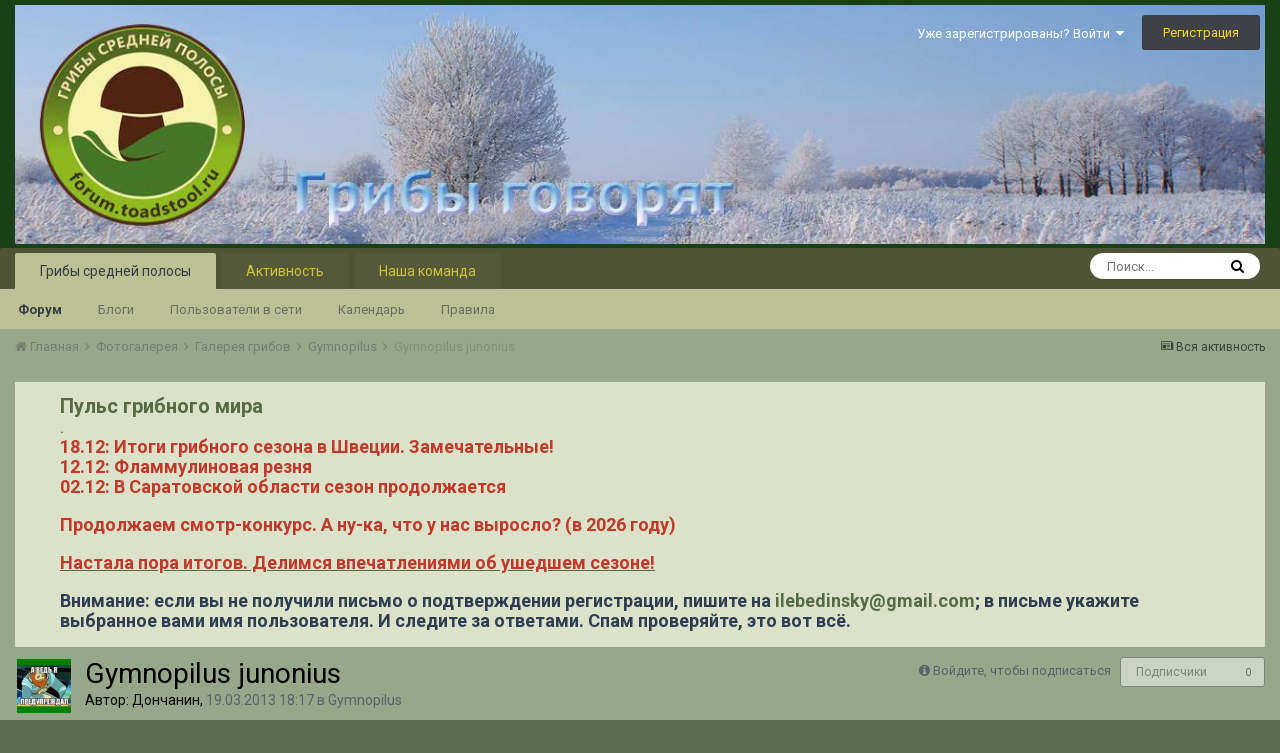

--- FILE ---
content_type: text/html;charset=UTF-8
request_url: https://forum.toadstool.ru/topic/2570-gymnopilus-junonius/
body_size: 20504
content:
<!DOCTYPE html>
<html lang="ru-RU" dir="ltr">
	<head>
      <meta name="yandex-verification" content="76b91f4e40b5f43d">

      
<!-- Yandex.Metrika counter -->
<script type="text/javascript" >
   (function(m,e,t,r,i,k,a){m[i]=m[i]||function(){(m[i].a=m[i].a||[]).push(arguments)};
   m[i].l=1*new Date();k=e.createElement(t),a=e.getElementsByTagName(t)[0],k.async=1,k.src=r,a.parentNode.insertBefore(k,a)})
   (window, document, "script", "https://mc.yandex.ru/metrika/tag.js", "ym");

   ym(23369809, "init", {
        clickmap:true,
        trackLinks:true,
        accurateTrackBounce:true
   });
</script>
<noscript><div><img src="https://mc.yandex.ru/watch/23369809" style="position:absolute; left:-9999px;" alt=""></div></noscript>
<!-- /Yandex.Metrika counter -->
     

<link rel="icon" href="https://forum.toadstool.ru/favicon.ico" type="image/x-icon">      
      
		<title>Gymnopilus junonius - Gymnopilus - Грибы средней полосы</title>
		
		<!--[if lt IE 9]>
			<link rel="stylesheet" type="text/css" href="https://forum.toadstool.ru/uploads/css_built_13/5e61784858ad3c11f00b5706d12afe52_ie8.css.fa52a411e272cd1a2b96e5b432e908b5.css">
		    <script src="//forum.toadstool.ru/applications/core/interface/html5shiv/html5shiv.js"></script>
		<![endif]-->
		
<meta charset="utf-8">

	<meta name="viewport" content="width=device-width, initial-scale=1">


	<meta property="og:image" content="https://forum.toadstool.ru/uploads/monthly_2018_08/logo1.png.d3e3084f04744577fc151f409cd78f44.png.5c5e35dbb0efab2f7f7c5006eb480fde.png">


	<meta name="twitter:card" content="summary_large_image" />



	
		
			
				<meta name="description" content="Gymnopilus junonius (Fr.) P.D. Orton – Гимнопил Юноны Syn: Gymnopilus spectabilis Другие названия: Гимнопил(ус) видный, гимнопил(ус) великолепный, огнёвка яркая Краткое описание В состоянии примордий гимнопил Юноны представляет собой этакие булавовидные выросты с закруглённым утолщением сверху на...">
			
		
	

	
		
			
				<meta property="og:title" content="Gymnopilus junonius">
			
		
	

	
		
			
				<meta property="og:type" content="object">
			
		
	

	
		
			
				<meta property="og:url" content="https://forum.toadstool.ru/topic/2570-gymnopilus-junonius/">
			
		
	

	
		
			
				<meta property="og:description" content="Gymnopilus junonius (Fr.) P.D. Orton – Гимнопил Юноны Syn: Gymnopilus spectabilis Другие названия: Гимнопил(ус) видный, гимнопил(ус) великолепный, огнёвка яркая Краткое описание В состоянии примордий гимнопил Юноны представляет собой этакие булавовидные выросты с закруглённым утолщением сверху на...">
			
		
	

	
		
			
				<meta property="og:updated_time" content="2014-07-11T06:55:09Z">
			
		
	

	
		
			
				<meta property="og:site_name" content="Грибы средней полосы">
			
		
	

	
		
			
				<meta property="og:locale" content="ru_RU">
			
		
	

<meta name="theme-color" content="#1a4017">

	
		<link rel="canonical" href="https://forum.toadstool.ru/topic/2570-gymnopilus-junonius/" />
	



		


	
		<link href="https://fonts.googleapis.com/css?family=Roboto:300,300i,400,400i,700,700i" rel="stylesheet" referrerpolicy="origin">
	



	<link rel='stylesheet' href='https://forum.toadstool.ru/uploads/css_built_13/341e4a57816af3ba440d891ca87450ff_framework.css.eeb82ecf7aaf04c9a3c9337f3572b6bb.css?v=ec6f28b4f8' media='all'>

	<link rel='stylesheet' href='https://forum.toadstool.ru/uploads/css_built_13/05e81b71abe4f22d6eb8d1a929494829_responsive.css.3012d89843358b17c084b804104be60f.css?v=ec6f28b4f8' media='all'>

	<link rel='stylesheet' href='https://forum.toadstool.ru/uploads/css_built_13/20446cf2d164adcc029377cb04d43d17_flags.css.fadc1aec6c2bd6e8027a170638885be4.css?v=ec6f28b4f8' media='all'>

	<link rel='stylesheet' href='https://forum.toadstool.ru/uploads/css_built_13/90eb5adf50a8c640f633d47fd7eb1778_core.css.4423d9cdd2c3dcdee90f7fbd9c6c9f16.css?v=ec6f28b4f8' media='all'>

	<link rel='stylesheet' href='https://forum.toadstool.ru/uploads/css_built_13/5a0da001ccc2200dc5625c3f3934497d_core_responsive.css.eda5fd27bdd2609bdab33f26c3261672.css?v=ec6f28b4f8' media='all'>

	<link rel='stylesheet' href='https://forum.toadstool.ru/uploads/css_built_13/62e269ced0fdab7e30e026f1d30ae516_forums.css.31db95f87f2be4ef65f32c4eb1305bdc.css?v=ec6f28b4f8' media='all'>

	<link rel='stylesheet' href='https://forum.toadstool.ru/uploads/css_built_13/76e62c573090645fb99a15a363d8620e_forums_responsive.css.e7aecbebd66da01eeee48927eda1bf1b.css?v=ec6f28b4f8' media='all'>




<link rel='stylesheet' href='https://forum.toadstool.ru/uploads/css_built_13/258adbb6e4f3e83cd3b355f84e3fa002_custom.css.fb322e0a5dddc10005c3bab24f674a42.css?v=ec6f28b4f8' media='all'>



		
		

	<link rel='shortcut icon' href='https://forum.toadstool.ru/uploads/monthly_2018_08/1948491690_11.ico.dea20b86e49e9814a272efdf553bb704.ico'>

	<style>
a.kontekstnaya-tooltip{outline:none;text-decoration:none;border-bottom:dotted 1px blue;position:relative;}
a.kontekstnaya-tooltip strong{line-height:20px;}
a.kontekstnaya-tooltip > span{width:260px;padding:10px 10px;padding-top:5px;margin-top:0px;margin-left:-120px;opacity:0;visibility:hidden;z-index:10;position:absolute;font-family:Arial;font-size:12px;font-style:normal;border-radius:3px;box-shadow:2px 2px 2px #999;}
a.kontekstnaya-tooltip:hover > span{margin-left:-150px;opacity:1;visibility:visible;overflow:visible;margin-top:30px;display:inline;}
a.kontekstnaya-tooltip span b{margin-left:100px;margin-top:-13px;width:15px;height:15px;display:block;position:absolute;-webkit-transform:rotate(-45deg);-moz-transform:rotate(-45deg);-o-transform:rotate(-45deg);transform:rotate(-45deg);display:none /;*display:none;}
a.kontekstnaya-tooltip > span{background:#add8e6;color:#000000;border:1px solid #366e48;}
a.kontekstnaya-tooltip span b{background:#add8e6;border-top:1px solid #366e48;border-right:1px solid #366e48;}
</style></head>
	<body class="ipsApp ipsApp_front ipsJS_none ipsClearfix" data-controller="core.front.core.app"  data-message=""  data-pageapp="forums" data-pagelocation="front" data-pagemodule="forums" data-pagecontroller="topic">
		<a href="#elContent" class="ipsHide" title="Перейти к основной публикации" accesskey="m">Перейти к публикации</a>
		
		<div id="ipsLayout_header" class="ipsClearfix">
			




			

 
			
<ul id='elMobileNav' class='ipsList_inline ipsResponsive_hideDesktop ipsResponsive_block' data-controller='core.front.core.mobileNav'>
	
		
			
			
				
				
			
				
				
			
				
					<li id='elMobileBreadcrumb'>
						<a href='https://forum.toadstool.ru/forum/139-gymnopilus/'>
							<span>Gymnopilus</span>
						</a>
					</li>
				
				
			
				
				
			
		
	
	
	
	<li >
		<a data-action="defaultStream" class='ipsType_light'  href='https://forum.toadstool.ru/discover/'><i class='icon-newspaper'></i></a>
	</li>

	
		<li class='ipsJS_show'>
			<a href='https://forum.toadstool.ru/search/'><i class='fa fa-search'></i></a>
		</li>
	
	<li data-ipsDrawer data-ipsDrawer-drawerElem='#elMobileDrawer'>
		<a href='#'>
			
			
				
			
			
			
			<i class='fa fa-navicon'></i>
		</a>
	</li>
</ul>
			<header>
				<div class="ipsLayout_container2">
					


<a href='https://forum.toadstool.ru/' id='elLogo' accesskey='1'><img src="https://forum.toadstool.ru/uploads/monthly_2026_01/1600921821_2019.jpg.8ca410d14fe49cf7edd01f9c3273a049.jpg" alt='Грибы средней полосы'></a>

					

	<ul id='elUserNav' class='ipsList_inline cSignedOut ipsClearfix ipsResponsive_hidePhone ipsResponsive_block'>
		
		<li id='elSignInLink'>
			<a href='https://forum.toadstool.ru/login/' data-ipsMenu-closeOnClick="false" data-ipsMenu id='elUserSignIn'>
				Уже зарегистрированы? Войти &nbsp;<i class='fa fa-caret-down'></i>
			</a>
			
<div id='elUserSignIn_menu' class='ipsMenu ipsMenu_auto ipsHide'>
	<form accept-charset='utf-8' method='post' action='https://forum.toadstool.ru/login/' data-controller="core.global.core.login">
		<input type="hidden" name="csrfKey" value="f0722724b0ac3b9620ad22611aa082eb">
		<input type="hidden" name="ref" value="aHR0cHM6Ly9mb3J1bS50b2Fkc3Rvb2wucnUvdG9waWMvMjU3MC1neW1ub3BpbHVzLWp1bm9uaXVzLw==">
		<div data-role="loginForm">
			
			
			
				<div class='ipsColumns ipsColumns_noSpacing'>
					<div class='ipsColumn ipsColumn_wide' id='elUserSignIn_internal'>
						
<div class="ipsPad ipsForm ipsForm_vertical">
	<h4 class="ipsType_sectionHead">Войти</h4>
	<br><br>
	<ul class='ipsList_reset'>
		<li class="ipsFieldRow ipsFieldRow_noLabel ipsFieldRow_fullWidth">
			
			
				<input type="text" placeholder="Имя пользователя" name="auth">
			
		</li>
		<li class="ipsFieldRow ipsFieldRow_noLabel ipsFieldRow_fullWidth">
			<input type="password" placeholder="Пароль" name="password">
		</li>
		<li class="ipsFieldRow ipsFieldRow_checkbox ipsClearfix">
			<span class="ipsCustomInput">
				<input type="checkbox" name="remember_me" id="remember_me_checkbox" value="1" checked aria-checked="true">
				<span></span>
			</span>
			<div class="ipsFieldRow_content">
				<label class="ipsFieldRow_label" for="remember_me_checkbox">Запомнить меня</label>
				<span class="ipsFieldRow_desc">Не рекомендуется на общедоступных компьютерах</span>
			</div>
		</li>
		
		<li class="ipsFieldRow ipsFieldRow_fullWidth">
			<br>
			<button type="submit" name="_processLogin" value="usernamepassword" class="ipsButton ipsButton_primary ipsButton_small" id="elSignIn_submit">Войти</button>
			
				<br>
				<p class="ipsType_right ipsType_small">
					
						<a href='https://forum.toadstool.ru/lostpassword/' data-ipsDialog data-ipsDialog-title='Забыли пароль?'>
					
					Забыли пароль?</a>
				</p>
			
		</li>
	</ul>
</div>
					</div>
					<div class='ipsColumn ipsColumn_wide'>
						<div class='ipsPad' id='elUserSignIn_external'>
							<div class='ipsAreaBackground_light ipsPad_half'>
								
								
									<div class='ipsPad_half ipsType_center'>
										

<button type="submit" name="_processLogin" value="10" class='ipsButton ipsButton_verySmall ipsButton_fullWidth ipsSocial ipsSocial_vkontakte' style="background-color: #4a76a8">
	
		<span class='ipsSocial_icon'>
			
				<i class='fa fa-vk'></i>
			
		</span>
		<span class='ipsSocial_text'>Войти через ВКонтакте</span>
	
</button>
									</div>
								
							</div>
						</div>
					</div>
				</div>
			
		</div>
	</form>
</div>
		</li>
		
			<li>
				
					<a href='https://forum.toadstool.ru/register/' data-ipsDialog data-ipsDialog-size='narrow' data-ipsDialog-title='Регистрация' id='elRegisterButton' class='ipsButton ipsButton_normal ipsButton_primary'>Регистрация</a>
				
			</li>
		
	</ul>

				</div>
			</header>
			

	<nav data-controller='core.front.core.navBar' class=''>
		<div class='ipsNavBar_primary ipsLayout_container  ipsClearfix'>
			

	<div id="elSearchWrapper" class="ipsPos_right">
		<div id='elSearch' class='' data-controller='core.front.core.quickSearch'>
			<form accept-charset='utf-8' action='//forum.toadstool.ru/search/?do=quicksearch' method='post'>
				<input type='search' id='elSearchField' placeholder='Поиск...' name='q'>
				<button class='cSearchSubmit' type="submit"><i class="fa fa-search"></i></button>
				<div id="elSearchExpanded">
					<div class="ipsMenu_title">
						Поиск в
					</div>
					<ul class="ipsSideMenu_list ipsSideMenu_withRadios ipsSideMenu_small ipsType_normal" data-ipsSideMenu data-ipsSideMenu-type="radio" data-ipsSideMenu-responsive="false" data-role="searchContexts">
						<li>
							<span class='ipsSideMenu_item ipsSideMenu_itemActive' data-ipsMenuValue='all'>
								<input type="radio" name="type" value="all" checked id="elQuickSearchRadio_type_all">
								<label for='elQuickSearchRadio_type_all' id='elQuickSearchRadio_type_all_label'>Везде</label>
							</span>
						</li>
						
						
							<li>
								<span class='ipsSideMenu_item' data-ipsMenuValue='forums_topic'>
									<input type="radio" name="type" value="forums_topic" id="elQuickSearchRadio_type_forums_topic">
									<label for='elQuickSearchRadio_type_forums_topic' id='elQuickSearchRadio_type_forums_topic_label'>Темы</label>
								</span>
							</li>
						
						
							
								<li>
									<span class='ipsSideMenu_item' data-ipsMenuValue='contextual_{&quot;type&quot;:&quot;forums_topic&quot;,&quot;nodes&quot;:139}'>
										<input type="radio" name="type" value='contextual_{&quot;type&quot;:&quot;forums_topic&quot;,&quot;nodes&quot;:139}' id='elQuickSearchRadio_type_contextual_{&quot;type&quot;:&quot;forums_topic&quot;,&quot;nodes&quot;:139}'>
										<label for='elQuickSearchRadio_type_contextual_{&quot;type&quot;:&quot;forums_topic&quot;,&quot;nodes&quot;:139}' id='elQuickSearchRadio_type_contextual_{&quot;type&quot;:&quot;forums_topic&quot;,&quot;nodes&quot;:139}_label'>В этом разделе</label>
									</span>
								</li>
							
								<li>
									<span class='ipsSideMenu_item' data-ipsMenuValue='contextual_{&quot;type&quot;:&quot;forums_topic&quot;,&quot;item&quot;:2570}'>
										<input type="radio" name="type" value='contextual_{&quot;type&quot;:&quot;forums_topic&quot;,&quot;item&quot;:2570}' id='elQuickSearchRadio_type_contextual_{&quot;type&quot;:&quot;forums_topic&quot;,&quot;item&quot;:2570}'>
										<label for='elQuickSearchRadio_type_contextual_{&quot;type&quot;:&quot;forums_topic&quot;,&quot;item&quot;:2570}' id='elQuickSearchRadio_type_contextual_{&quot;type&quot;:&quot;forums_topic&quot;,&quot;item&quot;:2570}_label'>В этой теме</label>
									</span>
								</li>
							
						
						<li data-role="showMoreSearchContexts">
							<span class='ipsSideMenu_item' data-action="showMoreSearchContexts" data-exclude="forums_topic">
								Дополнительно...
							</span>
						</li>
					</ul>
					<div class="ipsMenu_title">
						Искать результаты, содержащие...
					</div>
					<ul class='ipsSideMenu_list ipsSideMenu_withRadios ipsSideMenu_small ipsType_normal' role="radiogroup" data-ipsSideMenu data-ipsSideMenu-type="radio" data-ipsSideMenu-responsive="false" data-filterType='andOr'>
						
							<li>
								<span class='ipsSideMenu_item ipsSideMenu_itemActive' data-ipsMenuValue='or'>
									<input type="radio" name="search_and_or" value="or" checked id="elRadio_andOr_or">
									<label for='elRadio_andOr_or' id='elField_andOr_label_or'><em>Любое</em> слово из моего запроса</label>
								</span>
							</li>
						
							<li>
								<span class='ipsSideMenu_item ' data-ipsMenuValue='and'>
									<input type="radio" name="search_and_or" value="and"  id="elRadio_andOr_and">
									<label for='elRadio_andOr_and' id='elField_andOr_label_and'><em>Все</em> слова из моего запроса</label>
								</span>
							</li>
						
					</ul>
					<div class="ipsMenu_title">
						Искать результаты в...
					</div>
					<ul class='ipsSideMenu_list ipsSideMenu_withRadios ipsSideMenu_small ipsType_normal' role="radiogroup" data-ipsSideMenu data-ipsSideMenu-type="radio" data-ipsSideMenu-responsive="false" data-filterType='searchIn'>
						<li>
							<span class='ipsSideMenu_item ipsSideMenu_itemActive' data-ipsMenuValue='all'>
								<input type="radio" name="search_in" value="all" checked id="elRadio_searchIn_and">
								<label for='elRadio_searchIn_and' id='elField_searchIn_label_all'>Заголовках и содержании</label>
							</span>
						</li>
						<li>
							<span class='ipsSideMenu_item' data-ipsMenuValue='titles'>
								<input type="radio" name="search_in" value="titles" id="elRadio_searchIn_titles">
								<label for='elRadio_searchIn_titles' id='elField_searchIn_label_titles'>Только в заголовках</label>
							</span>
						</li>
					</ul>
				</div>
			</form>
		</div>
	</div>

			<ul data-role="primaryNavBar" class='ipsResponsive_showDesktop ipsResponsive_block'>
				


	
		
		
			
		
		<li class='ipsNavBar_active' data-active id='elNavSecondary_14' data-role="navBarItem" data-navApp="core" data-navExt="CustomItem">
			
			
				<a href="http://toadstool.ru"  data-navItem-id="14" data-navDefault>
					Грибы средней полосы
				</a>
			
			
				<ul class='ipsNavBar_secondary ' data-role='secondaryNavBar'>
					


	
		
		
			
		
		<li class='ipsNavBar_active' data-active id='elNavSecondary_8' data-role="navBarItem" data-navApp="forums" data-navExt="Forums">
			
			
				<a href="https://forum.toadstool.ru"  data-navItem-id="8" data-navDefault>
					Форум
				</a>
			
			
		</li>
	
	

	
		
		
		<li  id='elNavSecondary_20' data-role="navBarItem" data-navApp="blog" data-navExt="Blogs">
			
			
				<a href="https://forum.toadstool.ru/blogs/"  data-navItem-id="20" >
					Блоги
				</a>
			
			
		</li>
	
	

	
		
		
		<li  id='elNavSecondary_13' data-role="navBarItem" data-navApp="core" data-navExt="OnlineUsers">
			
			
				<a href="https://forum.toadstool.ru/online/"  data-navItem-id="13" >
					Пользователи в сети
				</a>
			
			
		</li>
	
	

	
		
		
		<li  id='elNavSecondary_9' data-role="navBarItem" data-navApp="calendar" data-navExt="Calendar">
			
			
				<a href="https://forum.toadstool.ru/calendar/"  data-navItem-id="9" >
					Календарь
				</a>
			
			
		</li>
	
	

	
		
		
		<li  id='elNavSecondary_11' data-role="navBarItem" data-navApp="core" data-navExt="Guidelines">
			
			
				<a href="https://forum.toadstool.ru/guidelines/"  data-navItem-id="11" >
					Правила
				</a>
			
			
		</li>
	
	

					<li class='ipsHide' id='elNavigationMore_14' data-role='navMore'>
						<a href='#' data-ipsMenu data-ipsMenu-appendTo='#elNavigationMore_14' id='elNavigationMore_14_dropdown'>Больше <i class='fa fa-caret-down'></i></a>
						<ul class='ipsHide ipsMenu ipsMenu_auto' id='elNavigationMore_14_dropdown_menu' data-role='moreDropdown'></ul>
					</li>
				</ul>
			
		</li>
	
	

	
		
		
		<li  id='elNavSecondary_2' data-role="navBarItem" data-navApp="core" data-navExt="CustomItem">
			
			
				<a href="https://forum.toadstool.ru/discover/"  data-navItem-id="2" >
					Активность
				</a>
			
			
				<ul class='ipsNavBar_secondary ipsHide' data-role='secondaryNavBar'>
					


	
		
		
		<li  id='elNavSecondary_3' data-role="navBarItem" data-navApp="core" data-navExt="AllActivity">
			
			
				<a href="https://forum.toadstool.ru/discover/"  data-navItem-id="3" >
					Вся активность
				</a>
			
			
		</li>
	
	

	
	

	
	

					<li class='ipsHide' id='elNavigationMore_2' data-role='navMore'>
						<a href='#' data-ipsMenu data-ipsMenu-appendTo='#elNavigationMore_2' id='elNavigationMore_2_dropdown'>Больше <i class='fa fa-caret-down'></i></a>
						<ul class='ipsHide ipsMenu ipsMenu_auto' id='elNavigationMore_2_dropdown_menu' data-role='moreDropdown'></ul>
					</li>
				</ul>
			
		</li>
	
	

	
		
		
		<li  id='elNavSecondary_19' data-role="navBarItem" data-navApp="core" data-navExt="StaffDirectory">
			
			
				<a href="https://forum.toadstool.ru/staff/"  data-navItem-id="19" >
					Наша команда
				</a>
			
			
		</li>
	
	

	
	

	
	

				<li class='ipsHide' id='elNavigationMore' data-role='navMore'>
					<a href='#' data-ipsMenu data-ipsMenu-appendTo='#elNavigationMore' id='elNavigationMore_dropdown'>Больше</a>
					<ul class='ipsNavBar_secondary ipsHide' data-role='secondaryNavBar'>
						<li class='ipsHide' id='elNavigationMore_more' data-role='navMore'>
							<a href='#' data-ipsMenu data-ipsMenu-appendTo='#elNavigationMore_more' id='elNavigationMore_more_dropdown'>Больше <i class='fa fa-caret-down'></i></a>
							<ul class='ipsHide ipsMenu ipsMenu_auto' id='elNavigationMore_more_dropdown_menu' data-role='moreDropdown'></ul>
						</li>
					</ul>
				</li>
			</ul>
		</div>
	</nav>

		</div>
		<main id="ipsLayout_body" class="ipsLayout_container">
			<div id="ipsLayout_contentArea">
				<div id="ipsLayout_contentWrapper">
					
<nav class='ipsBreadcrumb ipsBreadcrumb_top ipsFaded_withHover'>
	

	<ul class='ipsList_inline ipsPos_right'>
		
		<li >
			<a data-action="defaultStream" class='ipsType_light '  href='https://forum.toadstool.ru/discover/'><i class='icon-newspaper'></i> <span>Вся активность</span></a>
		</li>
		
	</ul>

	<ul data-role="breadcrumbList">
		<li>
			<a title="Главная" href='https://forum.toadstool.ru/'>
				<span><i class='fa fa-home'></i> Главная <i class='fa fa-angle-right'></i></span>
			</a>
		</li>
		
		
			<li>
				
					<a href='https://forum.toadstool.ru/forum/16-%D1%84%D0%BE%D1%82%D0%BE%D0%B3%D0%B0%D0%BB%D0%B5%D1%80%D0%B5%D1%8F/'>
						<span>Фотогалерея <i class='fa fa-angle-right'></i></span>
					</a>
				
			</li>
		
			<li>
				
					<a href='https://forum.toadstool.ru/forum/18-%D0%B3%D0%B0%D0%BB%D0%B5%D1%80%D0%B5%D1%8F-%D0%B3%D1%80%D0%B8%D0%B1%D0%BE%D0%B2/'>
						<span>Галерея грибов <i class='fa fa-angle-right'></i></span>
					</a>
				
			</li>
		
			<li>
				
					<a href='https://forum.toadstool.ru/forum/139-gymnopilus/'>
						<span>Gymnopilus <i class='fa fa-angle-right'></i></span>
					</a>
				
			</li>
		
			<li>
				
					Gymnopilus junonius
				
			</li>
		
	</ul>
</nav>
					
					<div id="ipsLayout_mainArea">
						<a id="elContent">

<style>
	
#ebsGlobalMessage_dismiss a {
	color: #556b45;
}

.ebsGlobalMessage_custom {
	background-color: #dbe2c9;
	color: #556b45;
}
.ebsGlobalMessage_custom p::before {
	content: '\';
}
</style>




	
		
	








	
	
	 <!-- Whitelist -->
		
		
	            
	                
	            
		
	




	
		<div id="ebsGlobalMessage" class='ebsGlobalMessage_custom ipsType_blendLinks ipsType_left'  data-controller="plugins.ebsGlobalMessageDismiss">
			
			<div class="ebsGlobalMessage_custom_inner">
				
<p>
	<span style="font-size:20px;"><strong>Пульс грибного мира</strong></span>
</p>

<p>
	<span style="font-size:18px;"><strong><span ipsnoautolink="true"><a href="https://forum.toadstool.ru/" rel="">.</a></span></strong></span>
</p>

<p>
	<span style="font-size: 18px;"><b><a href="https://forum.toadstool.ru/topic/6622-%D0%B8%D1%82%D0%BE%D0%B3%D0%B8-%D1%81%D0%B5%D0%B7%D0%BE%D0%BD%D0%B0-2025/?do=findComment&amp;comment=622591" rel=""><span style="color:#c0392b;">18.12: Итоги грибного сезона в Швеции. Замечательные!</span></a></b></span>
</p>

<p>
	<span style="font-size:18px;"><strong><span ipsnoautolink="true"><a href="https://forum.toadstool.ru/topic/6513-%D0%BA%D1%80%D0%B0%D1%81%D0%BD%D0%BE%D0%B4%D0%B0%D1%80%D1%81%D0%BA%D0%B8%D0%B9-%D0%BA%D1%80%D0%B0%D0%B9-%D0%B8-%D0%B0%D0%B4%D1%8B%D0%B3%D0%B5%D1%8F-2025/?do=findComment&amp;comment=622349" rel=""><span style="color:#c0392b;">12.12: Фламмулиновая резня</span></a></span></strong></span>
</p>

<p>
	<span style="font-size:18px;"><strong><span ipsnoautolink="true"><a href="https://forum.toadstool.ru/topic/5630-%D0%B3%D1%80%D0%B8%D0%B1%D1%8B-%D1%81%D0%B0%D1%80%D0%B0%D1%82%D0%BE%D0%B2%D1%81%D0%BA%D0%BE%D0%B9-%D0%BE%D0%B1%D0%BB%D0%B0%D1%81%D1%82%D0%B8-2020-2030-%D0%B3%D0%B3/?do=findComment&amp;comment=621962" rel=""><span style="color:#c0392b;">02.12: В Саратовской области сезон продолжается</span></a></span></strong></span>
</p>

<p>
	 
</p>

<p>
	<span style="font-size:18px;"><strong><a href="https://forum.toadstool.ru/topic/6638-%D0%B3%D1%80%D0%B8%D0%B1%D1%8B-%D1%83-%D0%B4%D0%BE%D0%BC%D0%B0-2026/" rel=""><span style="color:#c0392b;">Продолжаем смотр-конкурс. А ну-ка, что у нас выросло? (в 2026 году)</span></a></strong></span>
</p>

<p>
	 
</p>

<p>
	<u><span style="font-size:18px;"><strong><span ipsnoautolink="true"><a href="https://forum.toadstool.ru/topic/6622-%D0%B8%D1%82%D0%BE%D0%B3%D0%B8-%D1%81%D0%B5%D0%B7%D0%BE%D0%BD%D0%B0-2025/" rel=""><span style="color:#c0392b;">Настала пора итогов. Делимся впечатлениями об ушедшем сезоне!</span></a></span></strong></span></u>
</p>

<p>
	 
</p>

<p>
	<span style="font-size:18px;"><b><span style="color:#2c3e50;">Внимание: если вы не получили письмо о подтверждении регистрации, </span><span ipsnoautolink="true"><span style="color:#2c3e50;">пишите на </span></span><a href="mailto:%20ilebedinsky@gmail.com" rel="">ilebedinsky@gmail.com</a><span style="color:#2c3e50;">; в письме укажите выбранное вами имя пользователя. И следите за ответами. Спам проверяйте, это вот всё.</span></b></span>
</p>

			</div>
		</div>
	




</a>
						<div class='ipsResponsive ipsResponsive_hideDesktop'>
 <!-- Yandex.RTB R-A-221410-7 -->
<div id="yandex_rtb_R-A-221410-7"></div>
<script type="text/javascript">
    (function(w, d, n, s, t) {
        w[n] = w[n] || [];
        w[n].push(function() {
            Ya.Context.AdvManager.render({
                blockId: "R-A-221410-7",
                renderTo: "yandex_rtb_R-A-221410-7",
                async: true
            });
        });
        t = d.getElementsByTagName("script")[0];
        s = d.createElement("script");
        s.type = "text/javascript";
        s.src = "//an.yandex.ru/system/context.js";
        s.async = true;
        t.parentNode.insertBefore(s, t);
    })(this, this.document, "yandexContextAsyncCallbacks");
</script>
  </div>
						
						
						

	




						





<div class="ipsPageHeader ipsClearfix">
	
		<div class='ipsPos_right ipsResponsive_noFloat ipsResponsive_hidePhone'>
			

<div data-followApp='forums' data-followArea='topic' data-followID='2570' data-controller='core.front.core.followButton'>
	
		<span class='ipsType_light ipsType_blendLinks ipsResponsive_hidePhone ipsResponsive_inline'><i class='fa fa-info-circle'></i> <a href='https://forum.toadstool.ru/login/' title='Перейти на страницу входа'>Войдите, чтобы подписаться</a>&nbsp;&nbsp;</span>
	
	

	<div class="ipsFollow ipsPos_middle ipsButton ipsButton_link ipsButton_verySmall ipsButton_disabled" data-role="followButton">
		
			<span>Подписчики</span>
			<span class='ipsCommentCount'>0</span>
		
	</div>

</div>
		</div>
		<div class='ipsPos_right ipsResponsive_noFloat ipsResponsive_hidePhone'>
			



		</div>
		
	
	<div class='ipsPhotoPanel ipsPhotoPanel_small ipsPhotoPanel_notPhone ipsClearfix'>
		

	<span class="ipsUserPhoto ipsUserPhoto_small ">
		<img src="https://forum.toadstool.ru/uploads/monthly_2025_01/1294172660_.thumb.jpg.f5f3e36989ccc8de4333221864fb9291.jpg" alt="Дончанин">
	</span>

		<div>
			<h1 class='ipsType_pageTitle ipsContained_container'>
				

				
				
					<span class='ipsType_break ipsContained'>
						<span>Gymnopilus junonius</span>
					</span>
				
			</h1>
			
			<p class='ipsType_reset ipsType_blendLinks '>
				<span class='ipsType_normal'>
				
					Автор: 
Дончанин,  <span class='ipsType_light'><time datetime='2013-03-19T18:17:38Z' title='19.03.2013 18:17 ' data-short='12 г'>19.03.2013 18:17</time> в <a href="https://forum.toadstool.ru/forum/139-gymnopilus/">Gymnopilus</a></span>
				
				</span>
				<br>
			</p>
			
		</div>
	</div>
</div>








<div class='ipsClearfix'>
	
	
	<ul class="ipsToolList ipsToolList_horizontal ipsClearfix ipsSpacer_both ipsResponsive_hidePhone">
		
		
		
	</ul>
</div>

<div data-controller='core.front.core.commentFeed,forums.front.topic.view, core.front.core.ignoredComments' data-autoPoll data-baseURL='https://forum.toadstool.ru/topic/2570-gymnopilus-junonius/' data-lastPage data-feedID='topic-2570' class='cTopic ipsClear ipsSpacer_top'>
	
			
	

	

<div data-controller='core.front.core.recommendedComments' data-url='https://forum.toadstool.ru/topic/2570-gymnopilus-junonius/?recommended=comments' class='ipsAreaBackground ipsPad ipsBox ipsBox_transparent ipsSpacer_bottom ipsRecommendedComments ipsHide'>
	<div data-role="recommendedComments">
		<h2 class='ipsType_sectionHead ipsType_large'>Рекомендованные сообщения</h2>
		
	</div>
</div>
	
	<div id="elPostFeed" data-role='commentFeed' data-controller='core.front.core.moderation' >
		<form action="https://forum.toadstool.ru/topic/2570-gymnopilus-junonius/?csrfKey=f0722724b0ac3b9620ad22611aa082eb&amp;do=multimodComment" method="post" data-ipsPageAction data-role='moderationTools'>
			
			
				
					
					
					






	
		
	
		
<a id="comment-153004"></a>
<article  id="elComment_153004" class="cPost ipsBox  ipsComment  ipsComment_parent ipsClearfix ipsClear ipsColumns ipsColumns_noSpacing ipsColumns_collapsePhone  ">
	

	<div class="cAuthorPane cAuthorPane_mobile ipsResponsive_showPhone ipsResponsive_block">
		<h3 class="ipsType_sectionHead cAuthorPane_author ipsResponsive_showPhone ipsResponsive_inlineBlock ipsType_break ipsType_blendLinks ipsTruncate ipsTruncate_line">
			
<span style='color:#080808'>Дончанин</span>
			<span class="ipsResponsive_showPhone ipsResponsive_inline">  

	
		<span title="Репутация пользователя" data-ipsTooltip class='ipsRepBadge ipsRepBadge_positive'>
	
			<i class='fa fa-plus-circle'></i> 39 226
	
		</span>
	
</span>
		</h3>
		<div class="cAuthorPane_photo">
			

	<span class="ipsUserPhoto ipsUserPhoto_large ">
		<img src="https://forum.toadstool.ru/uploads/monthly_2025_01/1294172660_.thumb.jpg.f5f3e36989ccc8de4333221864fb9291.jpg" alt="Дончанин">
	</span>

		</div>
	</div>
	<aside class="ipsComment_author cAuthorPane ipsColumn ipsColumn_medium ipsResponsive_hidePhone">
		<h3 class="ipsType_sectionHead cAuthorPane_author ipsType_blendLinks ipsType_break">

<i style="font-size: 16px" class="fa fa-circle ipsOnlineStatus_offline" data-ipstooltip title="Выключен"></i> 

<strong>
Дончанин</strong> <span class="ipsResponsive_showPhone ipsResponsive_inline">  

	
		<span title="Репутация пользователя" data-ipsTooltip class='ipsRepBadge ipsRepBadge_positive'>
	
			<i class='fa fa-plus-circle'></i> 39 226
	
		</span>
	
</span></h3>
		
		<ul class="cAuthorPane_info ipsList_reset">
			
				<li class="ipsType_break">Старый Зануда</li>
			
			
				<li><span class='ipsPip'></span><span class='ipsPip'></span><span class='ipsPip'></span><span class='ipsPip'></span><span class='ipsPip'></span><span class='ipsPip'></span></li>
			

			<li class="cAuthorPane_photo">
				

	<span class="ipsUserPhoto ipsUserPhoto_large ">
		<img src="https://forum.toadstool.ru/uploads/monthly_2025_01/1294172660_.thumb.jpg.f5f3e36989ccc8de4333221864fb9291.jpg" alt="Дончанин">
	</span>

			</li>
			<li><span style='color:#080808'>Галерейщики</span></li>
			
			
				<li>

	
		<span title="Репутация пользователя" data-ipsTooltip class='ipsRepBadge ipsRepBadge_positive'>
	
			<i class='fa fa-plus-circle'></i> 39 226
	
		</span>
	
</li>
				<li class="ipsType_light">29 867 публикаций</li>
				
				

	
	<li class='ipsResponsive_hidePhone ipsType_break'>
		<span class='ft'>Пол:</span><span class='fc'>♂</span>
	</li>
	

	
	<li class='ipsResponsive_hidePhone ipsType_break'>
		<span class='ft'>Грибной регион:
  </span><span class='fc'>Нижний Дон. Далее - везде!</span>
	</li>
	
	<li class='ipsResponsive_hidePhone ipsType_break'>
		<span class='ft'>Город: </span><span class='fc'>Ростов-на-Дону, Советский район</span>
	</li>
	

			
		</ul>
	</aside>
	<div class="ipsColumn ipsColumn_fluid">
		

<div id="comment-153004_wrap" data-controller="core.front.core.comment" data-commentapp="forums" data-commenttype="forums" data-commentid="153004" data-quotedata="{&quot;userid&quot;:8,&quot;username&quot;:&quot;\u0414\u043e\u043d\u0447\u0430\u043d\u0438\u043d&quot;,&quot;timestamp&quot;:1363717058,&quot;contentapp&quot;:&quot;forums&quot;,&quot;contenttype&quot;:&quot;forums&quot;,&quot;contentid&quot;:2570,&quot;contentclass&quot;:&quot;forums_Topic&quot;,&quot;contentcommentid&quot;:153004}" class="ipsComment_content ipsType_medium  ipsFaded_withHover">
	

	<div class="ipsComment_meta ipsType_light">
		<div class="ipsPos_right ipsType_light ipsType_reset ipsFaded ipsFaded_more ipsType_blendLinks">
			<ul class="ipsList_inline ipsComment_tools">
				
				
				
					<li><a class="ipsType_blendLinks" href="https://forum.toadstool.ru/topic/2570-gymnopilus-junonius/" data-ipstooltip title="Поделиться сообщением" data-ipsmenu data-ipsmenu-closeonclick="false" id="elSharePost_153004" data-role="shareComment"><i class="fa fa-share-alt"></i></a></li>
				
				
			</ul>
		</div>

		<div class="ipsType_reset">
			<a href="https://forum.toadstool.ru/topic/2570-gymnopilus-junonius/?do=findComment&amp;comment=153004" class="ipsType_blendLinks">Опубликовано: <time datetime='2013-03-19T18:17:38Z' title='19.03.2013 18:17 ' data-short='12 г'>19.03.2013 18:17</time></a>
			<span class="ipsResponsive_hidePhone">
				
				
			</span>
		</div>
	</div>

	


	<div class="cPost_contentWrap ipsPad">
		
		<div data-role="commentContent" class="ipsType_normal ipsType_richText ipsContained" data-controller="core.front.core.lightboxedImages">
			
<p>
	<strong><span style="color:#0000ff;"><span style="font-size:18px;">Gymnopilus junonius <em>(Fr.) P.D. Orton </em>– Гимнопил Юноны</span></span></strong>
</p>

<p>
	<strong>Syn: </strong><span style="color:#0000ff;">Gymnopilus spectabilis</span>
</p>

<p>
	<a class="ipsAttachLink ipsAttachLink_image" data-fileid="57621" href="https://forum.toadstool.ru/uploads/monthly_2017_07/Gumnopilus_junonius_OK_20050918.jpg.9a4f0e587538cee785a45fd11ed7147e.jpg" rel=""><img alt="Gumnopilus_junonius_OK_20050918.thumb.jpg.97ee11f4fd36a5fbd93366ab2951064e.jpg" class="ipsImage ipsImage_thumbnailed" data-fileid="57621" src="https://forum.toadstool.ru/uploads/monthly_2017_07/Gumnopilus_junonius_OK_20050918.thumb.jpg.97ee11f4fd36a5fbd93366ab2951064e.jpg"></a>
</p>

<p>
	 
</p>

<p style="color:#272a34;">
	<span><strong>Другие названия:</strong><span style="color:#0000ff;"> Гимнопил(ус) видный, гимнопил(ус) великолепный, огнёвка яркая</span></span>
</p>

<p style="color:#272a34;">
	 
</p>

<p style="color:#272a34;">
	<b>Краткое описание</b><br>
	В состоянии примордий гимнопил Юноны представляет собой этакие булавовидные выросты с закруглённым утолщением сверху на месте будущей шляпки. Затем эти выросты превращаются в полноценные шляпконожечные грибы. Их яркие мясистые жёлто-оранжевые плодовые тела заметны издали. Растут они в основании пней и стволов живых и сухих лиственных деревьев и имеют горькую мякоть.
</p>

<p style="color:#272a34;">
	 
</p>

<p style="color:#272a34;">
	 
</p>

<p style="color:#272a34;">
	<strong>Подробное описание</strong>
</p>

<p style="color:#272a34;">
	 
</p>

<p style="color:#272a34;">
	<strong>Шляпка</strong> мясистая, 5-15 (25) см диаметром, в молодости от шаровидной до полушаровидной, затем выпукло-распростёртая до плоской, иногда с завёрнутыми кверху слегка волнистыми краями и с уплощённым центральным бугорком. Цвет яркий, жёлто-оранжевый, до жёлто-охристого, жёлто-бурого. Поверхность шелковисто-волокнистая с очень мелкими прижатыми чешуйками цвета шляпки.
</p>

<p style="color:#272a34;">
	 
</p>

<p style="color:#272a34;">
	<strong>Ножка </strong>чуть светлее шляпки или одного цвета с ней, жёлто-охряная, рыжевато-охряная, 5-10 (15) см в длину и 1-3 (4) см в толщину, плотная, продольно-волокнистая, в основании, как правило, утолщённая, иногда корневидно-вытянутая.<br><strong>Кольцо</strong> высокое, узкое, плёнчатое, цвета ножки или ржаво-бурое от осыпающихся спор.
</p>

<p style="color:#272a34;">
	 
</p>

<p style="color:#272a34;">
	<strong>Пластинки </strong>жёлто-охристые, затем жёлто-бурые, ржаво-бурые, частые, довольно широкие, приросшие зубцом или слабо нисходящие по ножке.
</p>

<p style="color:#272a34;">
	 
</p>

<p style="color:#272a34;">
	<strong>Мякоть </strong>достаточно плотная, мясистая, жёлто-оранжевых тонов, горькая, с запахом миндаля.
</p>

<p style="color:#272a34;">
	 
</p>

<p style="color:#272a34;">
	<strong>Споровый порошок</strong>  бурый, ржаво-оранжевый.
</p>

<p style="color:#272a34;">
	 <br><b>Произрастание и распространение</b><br>
	Произрастает пучками или тесными группами в основании живых и мёртвых деревьев лиственных пород (в частности дуб, клён серебристый, тополь), а также пней с июля по октябрь. Одиночные экземпляры встречаются крайне редко. 
</p>

<p style="color:#272a34;">
	Распространён широко, но встречается нечасто.
</p>

<p style="color:#272a34;">
	 
</p>

<p style="color:#272a34;">
	<b>Несъедобен </b>из-за выраженно горькой мякоти, но не ядовит.
</p>

<p style="color:#272a34;">
	 
</p>

<p style="color:#272a34;">
	<strong>Сходные виды</strong>
</p>

<p>
	Гимнопил Юноны - самый крупный представитель рода. Другие похожие виды гимнопилов <strong>(Gymnopilus penetrans, Gymnopilus sapineus)</strong> мельче, худосочнее и растут на хвойных.<br>
	Похожие грибы рода  <strong>Pholiota</strong>, как, например,<strong> Pholiota aurivella</strong>, не обладают горьким вкусом мякоти (может быть лёгкая горчинка), имеют заметные темноокрашенные чешуйки на поверхности шляпки и жёсткую чешуйчатую ножку.
</p>

<p>
	<strong>Phaeolepiota aurea</strong> напрочь лишена горечи, имеет широкое заметное кольцо и растёт на почве.
</p>

<p style="color:#272a34;">
	 
</p>

<p style="color:#272a34;">
	<strong>Замечания автора-составителя</strong>
</p>

<p>
	Гимнопил Юноны мне удалось наблюдать только несколько раз в основании старого тополевого пня. В первый раз я обнаружил небольшое семейство в начале июля. Затем - там же - в конце июля. И наконец, в сентябре. На следующий год - опять в сентябре на том же месте. Но потом в результате санитарной рубки пень выкорчевали, и мои встречи с этими яркими красивыми представителями рода гимнопилов, увы, закончились.
</p>

<p>
	 
</p>

<p>
	 
</p>

<p>
	<span style="font-size:12px;"><strong>Использованные материалы</strong></span>
</p>

<ul>
<li>
		<span style="font-size:12px;">"Грибы"  большая энциклопедия, "Ридерз Дайджест", 2005 г.</span>
	</li>
	<li>
		<span style="font-size:12px;">Грибы Новосибирской области <a href="http://mycology.su/gymnopilus-junonius.html" rel="external nofollow">http://mycology.su/gymnopilus-junonius.html</a></span>
	</li>
	<li>
		<span style="font-size:12px;">Грибы в Израиле <a href="http://gribisrael.narod.ru/Species_List/Hebeloma/Gymnopilus_spectabilis.htm" rel="external nofollow">http://gribisrael.narod.ru/Species_List/Hebeloma/Gymnopilus_spectabilis.htm</a></span>
	</li>
	<li>
		<span style="font-size:12px;">Личные наблюдения автора-составителя</span>
	</li>
</ul>
<p>
	 
</p>

<p>
	<span style="font-size:12px;">Описание составил  <span style="color:#003366;">©Дончанин</span></span>
</p>


			
		</div>

		<div class="ipsItemControls">
			
				
					

	<div data-controller='core.front.core.reaction' class='ipsItemControls_right ipsClearfix '>	
		<div class='ipsReact ipsPos_right'>
			
				
				<div class='ipsReact_blurb ' data-role='reactionBlurb'>
					
						

	
	<ul class='ipsReact_reactions'>
	
		
			
			<li class='ipsReact_reactCount'>
				
					<span data-ipsTooltip title="Нравится">
				
						<span>
							<img src='https://forum.toadstool.ru/uploads/reactions/react_like.png' alt="Нравится">
						</span>
						<span>
							3
						</span>
				
					</span>
				
			</li>
		
	
	</ul>

<div class='ipsReact_overview ipsType_blendLinks'>
	
	
</div>
					
				</div>
			
			
			
		</div>
	</div>

				
			
			<ul class="ipsComment_controls ipsClearfix ipsItemControls_left" data-role="commentControls">
				
					
					
					
				
				<li class="ipsHide" data-role="commentLoading">
					<span class="ipsLoading ipsLoading_tiny ipsLoading_noAnim"></span>
				</li>
			

</ul>
		</div>

		
			

		
	</div>

	<div class="ipsMenu ipsMenu_wide ipsHide cPostShareMenu" id="elSharePost_153004_menu">
		<div class="ipsPad">
			<h4 class="ipsType_sectionHead">Поделиться сообщением</h4>
			<hr class="ipsHr">
			<h5 class="ipsType_normal ipsType_reset">Ссылка на сообщение</h5>
			
			<input type="text" value="https://forum.toadstool.ru/topic/2570-gymnopilus-junonius/" class="ipsField_fullWidth">
			

			
				<h5 class="ipsType_normal ipsType_reset ipsSpacer_top">Поделиться на других сайтах</h5>
				

	<ul class='ipsList_inline ipsList_noSpacing ipsClearfix' data-controller="core.front.core.sharelink">
		
			<li>
<a href="http://twitter.com/share?text=Gymnopilus%20junonius&amp;url=https%3A%2F%2Fforum.toadstool.ru%2Ftopic%2F2570-gymnopilus-junonius%2F%3Fdo%3DfindComment%26comment%3D153004" class="cShareLink cShareLink_twitter" target="_blank" data-role="shareLink" title='Поделиться в Twitter' data-ipsTooltip rel='noopener'>
	<i class="fa fa-twitter"></i>
</a></li>
		
			<li>
<a href="https://www.facebook.com/sharer/sharer.php?u=https%3A%2F%2Fforum.toadstool.ru%2Ftopic%2F2570-gymnopilus-junonius%2F%3Fdo%3DfindComment%26comment%3D153004" class="cShareLink cShareLink_facebook" target="_blank" data-role="shareLink" title='Поделиться в Facebook' data-ipsTooltip rel='noopener'>
	<i class="fa fa-facebook"></i>
</a></li>
		
			<li>
<a href="https://plus.google.com/share?url=https%3A%2F%2Fforum.toadstool.ru%2Ftopic%2F2570-gymnopilus-junonius%2F%3Fdo%3DfindComment%26comment%3D153004" class="cShareLink cShareLink_google" target="_blank" data-role="shareLink" title='Поделиться в Google+' data-ipsTooltip rel='noopener'>
	<i class="fa fa-google-plus"></i>
</a></li>
		
	</ul>

			
		</div>
	</div>
</div>

	</div>
</article>

					
						<div class='ipsResponsive ipsResponsive_hidePhone ipsResponsive_hideTablet'>

<!-- Yandex.RTB R-A-221410-5 -->
<div id="yandex_rtb_R-A-221410-5"></div>
<script type="text/javascript">
    (function(w, d, n, s, t) {
        w[n] = w[n] || [];
        w[n].push(function() {
            Ya.Context.AdvManager.render({
                blockId: "R-A-221410-5",
                renderTo: "yandex_rtb_R-A-221410-5",
                async: true
            });
        });
        t = d.getElementsByTagName("script")[0];
        s = d.createElement("script");
        s.type = "text/javascript";
        s.src = "//an.yandex.ru/system/context.js";
        s.async = true;
        t.parentNode.insertBefore(s, t);
    })(this, this.document, "yandexContextAsyncCallbacks");
</script>
  
</div>
					
           
          
				
					
					
					






	
		
	
		
<a id="comment-153005"></a>
<article  id="elComment_153005" class="cPost ipsBox  ipsComment  ipsComment_parent ipsClearfix ipsClear ipsColumns ipsColumns_noSpacing ipsColumns_collapsePhone  ">
	

	<div class="cAuthorPane cAuthorPane_mobile ipsResponsive_showPhone ipsResponsive_block">
		<h3 class="ipsType_sectionHead cAuthorPane_author ipsResponsive_showPhone ipsResponsive_inlineBlock ipsType_break ipsType_blendLinks ipsTruncate ipsTruncate_line">
			
<span style='color:#080808'>Дончанин</span>
			<span class="ipsResponsive_showPhone ipsResponsive_inline">  

	
		<span title="Репутация пользователя" data-ipsTooltip class='ipsRepBadge ipsRepBadge_positive'>
	
			<i class='fa fa-plus-circle'></i> 39 226
	
		</span>
	
</span>
		</h3>
		<div class="cAuthorPane_photo">
			

	<span class="ipsUserPhoto ipsUserPhoto_large ">
		<img src="https://forum.toadstool.ru/uploads/monthly_2025_01/1294172660_.thumb.jpg.f5f3e36989ccc8de4333221864fb9291.jpg" alt="Дончанин">
	</span>

		</div>
	</div>
	<aside class="ipsComment_author cAuthorPane ipsColumn ipsColumn_medium ipsResponsive_hidePhone">
		<h3 class="ipsType_sectionHead cAuthorPane_author ipsType_blendLinks ipsType_break">

<i style="font-size: 16px" class="fa fa-circle ipsOnlineStatus_offline" data-ipstooltip title="Выключен"></i> 

<strong>
Дончанин</strong> <span class="ipsResponsive_showPhone ipsResponsive_inline">  

	
		<span title="Репутация пользователя" data-ipsTooltip class='ipsRepBadge ipsRepBadge_positive'>
	
			<i class='fa fa-plus-circle'></i> 39 226
	
		</span>
	
</span></h3>
		
		<ul class="cAuthorPane_info ipsList_reset">
			
				<li class="ipsType_break">Старый Зануда</li>
			
			
				<li><span class='ipsPip'></span><span class='ipsPip'></span><span class='ipsPip'></span><span class='ipsPip'></span><span class='ipsPip'></span><span class='ipsPip'></span></li>
			

			<li class="cAuthorPane_photo">
				

	<span class="ipsUserPhoto ipsUserPhoto_large ">
		<img src="https://forum.toadstool.ru/uploads/monthly_2025_01/1294172660_.thumb.jpg.f5f3e36989ccc8de4333221864fb9291.jpg" alt="Дончанин">
	</span>

			</li>
			<li><span style='color:#080808'>Галерейщики</span></li>
			
			
				<li>

	
		<span title="Репутация пользователя" data-ipsTooltip class='ipsRepBadge ipsRepBadge_positive'>
	
			<i class='fa fa-plus-circle'></i> 39 226
	
		</span>
	
</li>
				<li class="ipsType_light">29 867 публикаций</li>
				
				

	
	<li class='ipsResponsive_hidePhone ipsType_break'>
		<span class='ft'>Пол:</span><span class='fc'>♂</span>
	</li>
	

	
	<li class='ipsResponsive_hidePhone ipsType_break'>
		<span class='ft'>Грибной регион:
  </span><span class='fc'>Нижний Дон. Далее - везде!</span>
	</li>
	
	<li class='ipsResponsive_hidePhone ipsType_break'>
		<span class='ft'>Город: </span><span class='fc'>Ростов-на-Дону, Советский район</span>
	</li>
	

			
		</ul>
	</aside>
	<div class="ipsColumn ipsColumn_fluid">
		

<div id="comment-153005_wrap" data-controller="core.front.core.comment" data-commentapp="forums" data-commenttype="forums" data-commentid="153005" data-quotedata="{&quot;userid&quot;:8,&quot;username&quot;:&quot;\u0414\u043e\u043d\u0447\u0430\u043d\u0438\u043d&quot;,&quot;timestamp&quot;:1363717133,&quot;contentapp&quot;:&quot;forums&quot;,&quot;contenttype&quot;:&quot;forums&quot;,&quot;contentid&quot;:2570,&quot;contentclass&quot;:&quot;forums_Topic&quot;,&quot;contentcommentid&quot;:153005}" class="ipsComment_content ipsType_medium  ipsFaded_withHover">
	

	<div class="ipsComment_meta ipsType_light">
		<div class="ipsPos_right ipsType_light ipsType_reset ipsFaded ipsFaded_more ipsType_blendLinks">
			<ul class="ipsList_inline ipsComment_tools">
				
				
				
					<li><a class="ipsType_blendLinks" href="https://forum.toadstool.ru/topic/2570-gymnopilus-junonius/?do=findComment&amp;comment=153005" data-ipstooltip title="Поделиться сообщением" data-ipsmenu data-ipsmenu-closeonclick="false" id="elSharePost_153005" data-role="shareComment"><i class="fa fa-share-alt"></i></a></li>
				
				
			</ul>
		</div>

		<div class="ipsType_reset">
			<a href="https://forum.toadstool.ru/topic/2570-gymnopilus-junonius/?do=findComment&amp;comment=153005" class="ipsType_blendLinks">Опубликовано: <time datetime='2013-03-19T18:18:53Z' title='19.03.2013 18:18 ' data-short='12 г'>19.03.2013 18:18</time></a>
			<span class="ipsResponsive_hidePhone">
				
				
			</span>
		</div>
	</div>

	


	<div class="cPost_contentWrap ipsPad">
		
		<div data-role="commentContent" class="ipsType_normal ipsType_richText ipsContained" data-controller="core.front.core.lightboxedImages">
			<p>
	<a class="ipsAttachLink ipsAttachLink_image" href="https://forum.toadstool.ru/uploads/monthly_2017_07/Gumnopilus_junonius_OK_20050709.jpg.30a3faaba9d42f294998384f3834ab32.jpg" data-fileid="57622" rel=""><img class="ipsImage ipsImage_thumbnailed" data-fileid="57622" src="https://forum.toadstool.ru/uploads/monthly_2017_07/Gumnopilus_junonius_OK_20050709.thumb.jpg.b23cb6e2c680f32a2101460aae3d0b37.jpg" alt="Gumnopilus_junonius_OK_20050709.thumb.jpg.b23cb6e2c680f32a2101460aae3d0b37.jpg"></a> <a class="ipsAttachLink ipsAttachLink_image" href="https://forum.toadstool.ru/uploads/monthly_2017_07/Gumnopilus_junonius_OK_20060916-2.jpg.c42f31ee68ec847e66a41437657beed8.jpg" data-fileid="57624" rel=""><img class="ipsImage ipsImage_thumbnailed" data-fileid="57624" src="https://forum.toadstool.ru/uploads/monthly_2017_07/Gumnopilus_junonius_OK_20060916-2.thumb.jpg.7f440ba03c282035e5eaf175e0367def.jpg" alt="Gumnopilus_junonius_OK_20060916-2.thumb.jpg.7f440ba03c282035e5eaf175e0367def.jpg"></a> <a class="ipsAttachLink ipsAttachLink_image" href="https://forum.toadstool.ru/uploads/monthly_2017_07/Gumnopilus_junonius_OK_20060916.jpg.b53cd902d8368e8ebb6f9f237a1062b6.jpg" data-fileid="57623" rel=""><img class="ipsImage ipsImage_thumbnailed" data-fileid="57623" src="https://forum.toadstool.ru/uploads/monthly_2017_07/Gumnopilus_junonius_OK_20060916.thumb.jpg.4c492438a1b0b0cb28b0589ca1989bd1.jpg" alt="Gumnopilus_junonius_OK_20060916.thumb.jpg.4c492438a1b0b0cb28b0589ca1989bd1.jpg"></a>
</p>

			
		</div>

		<div class="ipsItemControls">
			
				
					

	<div data-controller='core.front.core.reaction' class='ipsItemControls_right ipsClearfix '>	
		<div class='ipsReact ipsPos_right'>
			
				
				<div class='ipsReact_blurb ' data-role='reactionBlurb'>
					
						

	
	<ul class='ipsReact_reactions'>
	
		
			
			<li class='ipsReact_reactCount'>
				
					<span data-ipsTooltip title="Нравится">
				
						<span>
							<img src='https://forum.toadstool.ru/uploads/reactions/react_like.png' alt="Нравится">
						</span>
						<span>
							2
						</span>
				
					</span>
				
			</li>
		
	
	</ul>

<div class='ipsReact_overview ipsType_blendLinks'>
	
	
</div>
					
				</div>
			
			
			
		</div>
	</div>

				
			
			<ul class="ipsComment_controls ipsClearfix ipsItemControls_left" data-role="commentControls">
				
					
					
					
				
				<li class="ipsHide" data-role="commentLoading">
					<span class="ipsLoading ipsLoading_tiny ipsLoading_noAnim"></span>
				</li>
			

</ul>
		</div>

		
			

		
	</div>

	<div class="ipsMenu ipsMenu_wide ipsHide cPostShareMenu" id="elSharePost_153005_menu">
		<div class="ipsPad">
			<h4 class="ipsType_sectionHead">Поделиться сообщением</h4>
			<hr class="ipsHr">
			<h5 class="ipsType_normal ipsType_reset">Ссылка на сообщение</h5>
			
			<input type="text" value="https://forum.toadstool.ru/topic/2570-gymnopilus-junonius/?do=findComment&amp;comment=153005" class="ipsField_fullWidth">
			

			
				<h5 class="ipsType_normal ipsType_reset ipsSpacer_top">Поделиться на других сайтах</h5>
				

	<ul class='ipsList_inline ipsList_noSpacing ipsClearfix' data-controller="core.front.core.sharelink">
		
			<li>
<a href="http://twitter.com/share?text=Gymnopilus%20junonius&amp;url=https%3A%2F%2Fforum.toadstool.ru%2Ftopic%2F2570-gymnopilus-junonius%2F%3Fdo%3DfindComment%26comment%3D153005" class="cShareLink cShareLink_twitter" target="_blank" data-role="shareLink" title='Поделиться в Twitter' data-ipsTooltip rel='noopener'>
	<i class="fa fa-twitter"></i>
</a></li>
		
			<li>
<a href="https://www.facebook.com/sharer/sharer.php?u=https%3A%2F%2Fforum.toadstool.ru%2Ftopic%2F2570-gymnopilus-junonius%2F%3Fdo%3DfindComment%26comment%3D153005" class="cShareLink cShareLink_facebook" target="_blank" data-role="shareLink" title='Поделиться в Facebook' data-ipsTooltip rel='noopener'>
	<i class="fa fa-facebook"></i>
</a></li>
		
			<li>
<a href="https://plus.google.com/share?url=https%3A%2F%2Fforum.toadstool.ru%2Ftopic%2F2570-gymnopilus-junonius%2F%3Fdo%3DfindComment%26comment%3D153005" class="cShareLink cShareLink_google" target="_blank" data-role="shareLink" title='Поделиться в Google+' data-ipsTooltip rel='noopener'>
	<i class="fa fa-google-plus"></i>
</a></li>
		
	</ul>

			
		</div>
	</div>
</div>

	</div>
</article>

					
           
          
				
					
					
					






	
		
	
		
<a id="comment-222591"></a>
<article  id="elComment_222591" class="cPost ipsBox  ipsComment  ipsComment_parent ipsClearfix ipsClear ipsColumns ipsColumns_noSpacing ipsColumns_collapsePhone  ">
	

	<div class="cAuthorPane cAuthorPane_mobile ipsResponsive_showPhone ipsResponsive_block">
		<h3 class="ipsType_sectionHead cAuthorPane_author ipsResponsive_showPhone ipsResponsive_inlineBlock ipsType_break ipsType_blendLinks ipsTruncate ipsTruncate_line">
			
<span style='color:#3c91e6'>Доцент</span>
			<span class="ipsResponsive_showPhone ipsResponsive_inline">  

	
		<span title="Репутация пользователя" data-ipsTooltip class='ipsRepBadge ipsRepBadge_positive'>
	
			<i class='fa fa-plus-circle'></i> 51 498
	
		</span>
	
</span>
		</h3>
		<div class="cAuthorPane_photo">
			

	<span class="ipsUserPhoto ipsUserPhoto_large ">
		<img src="https://forum.toadstool.ru/uploads/monthly_2020_02/823151764_.thumb.jpg.cb5efc9ed4fc81d55f4fba1c17580737.jpg" alt="Доцент">
	</span>

		</div>
	</div>
	<aside class="ipsComment_author cAuthorPane ipsColumn ipsColumn_medium ipsResponsive_hidePhone">
		<h3 class="ipsType_sectionHead cAuthorPane_author ipsType_blendLinks ipsType_break">

<i style="font-size: 16px" class="fa fa-circle ipsOnlineStatus_offline" data-ipstooltip title="Выключен"></i> 

<strong>
Доцент</strong> <span class="ipsResponsive_showPhone ipsResponsive_inline">  

	
		<span title="Репутация пользователя" data-ipsTooltip class='ipsRepBadge ipsRepBadge_positive'>
	
			<i class='fa fa-plus-circle'></i> 51 498
	
		</span>
	
</span></h3>
		
		<ul class="cAuthorPane_info ipsList_reset">
			
				<li class="ipsType_break">Микофил...</li>
			
			
				<li><span class='ipsPip'></span><span class='ipsPip'></span><span class='ipsPip'></span><span class='ipsPip'></span><span class='ipsPip'></span><span class='ipsPip'></span></li>
			

			<li class="cAuthorPane_photo">
				

	<span class="ipsUserPhoto ipsUserPhoto_large ">
		<img src="https://forum.toadstool.ru/uploads/monthly_2020_02/823151764_.thumb.jpg.cb5efc9ed4fc81d55f4fba1c17580737.jpg" alt="Доцент">
	</span>

			</li>
			<li><span style='color:#3c91e6'>Администраторы</span></li>
			
			
				<li>

	
		<span title="Репутация пользователя" data-ipsTooltip class='ipsRepBadge ipsRepBadge_positive'>
	
			<i class='fa fa-plus-circle'></i> 51 498
	
		</span>
	
</li>
				<li class="ipsType_light">33 266 публикаций</li>
				
				

	
	<li class='ipsResponsive_hidePhone ipsType_break'>
		<span class='ft'>Пол:</span><span class='fc'>♂</span>
	</li>
	

	
	<li class='ipsResponsive_hidePhone ipsType_break'>
		<span class='ft'>Грибной регион:
  </span><span class='fc'>Северный Кавказ, Краснодарье,Юго-восток МО</span>
	</li>
	
	<li class='ipsResponsive_hidePhone ipsType_break'>
		<span class='ft'>Город: </span><span class='fc'>Новороссийск</span>
	</li>
	

			
		</ul>
	</aside>
	<div class="ipsColumn ipsColumn_fluid">
		

<div id="comment-222591_wrap" data-controller="core.front.core.comment" data-commentapp="forums" data-commenttype="forums" data-commentid="222591" data-quotedata="{&quot;userid&quot;:132,&quot;username&quot;:&quot;\u0414\u043e\u0446\u0435\u043d\u0442&quot;,&quot;timestamp&quot;:1405061709,&quot;contentapp&quot;:&quot;forums&quot;,&quot;contenttype&quot;:&quot;forums&quot;,&quot;contentid&quot;:2570,&quot;contentclass&quot;:&quot;forums_Topic&quot;,&quot;contentcommentid&quot;:222591}" class="ipsComment_content ipsType_medium  ipsFaded_withHover">
	

	<div class="ipsComment_meta ipsType_light">
		<div class="ipsPos_right ipsType_light ipsType_reset ipsFaded ipsFaded_more ipsType_blendLinks">
			<ul class="ipsList_inline ipsComment_tools">
				
				
				
					<li><a class="ipsType_blendLinks" href="https://forum.toadstool.ru/topic/2570-gymnopilus-junonius/?do=findComment&amp;comment=222591" data-ipstooltip title="Поделиться сообщением" data-ipsmenu data-ipsmenu-closeonclick="false" id="elSharePost_222591" data-role="shareComment"><i class="fa fa-share-alt"></i></a></li>
				
				
			</ul>
		</div>

		<div class="ipsType_reset">
			<a href="https://forum.toadstool.ru/topic/2570-gymnopilus-junonius/?do=findComment&amp;comment=222591" class="ipsType_blendLinks">Опубликовано: <time datetime='2014-07-11T06:55:09Z' title='11.07.2014 06:55 ' data-short='11 г'>11.07.2014 06:55</time></a>
			<span class="ipsResponsive_hidePhone">
				
				
			</span>
		</div>
	</div>

	


	<div class="cPost_contentWrap ipsPad">
		
		<div data-role="commentContent" class="ipsType_normal ipsType_richText ipsContained" data-controller="core.front.core.lightboxedImages">
			
<p>
	<a class="ipsAttachLink ipsAttachLink_image" href="https://forum.toadstool.ru/uploads/monthly_01_2016/post-8-0-78612000-1452286371.jpg" rel="" data-fileid="18960"><img alt="post-8-0-78612000-1452286371_thumb.jpg" class="ipsImage ipsImage_thumbnailed" data-fileid="18960" src="https://forum.toadstool.ru/uploads/monthly_01_2016/post-8-0-78612000-1452286371_thumb.jpg"></a><a class="ipsAttachLink ipsAttachLink_image" href="https://forum.toadstool.ru/uploads/monthly_01_2016/post-8-0-45029200-1452286372.jpg" rel="" data-fileid="18961"><img alt="post-8-0-45029200-1452286372_thumb.jpg" class="ipsImage ipsImage_thumbnailed" data-fileid="18961" src="https://forum.toadstool.ru/uploads/monthly_01_2016/post-8-0-45029200-1452286372_thumb.jpg"></a><a class="ipsAttachLink ipsAttachLink_image" href="https://forum.toadstool.ru/uploads/monthly_01_2016/post-8-0-80357800-1452286372.jpg" rel="" data-fileid="18962"><img alt="post-8-0-80357800-1452286372_thumb.jpg" class="ipsImage ipsImage_thumbnailed" data-fileid="18962" src="https://forum.toadstool.ru/uploads/monthly_01_2016/post-8-0-80357800-1452286372_thumb.jpg"></a>
</p>

<p>
	 
</p>

<p>
	<a class="ipsAttachLink ipsAttachLink_image" href="https://forum.toadstool.ru/uploads/monthly_01_2016/post-8-0-20824100-1452286373.jpg" rel="" data-fileid="18963"><img alt="post-8-0-20824100-1452286373_thumb.jpg" class="ipsImage ipsImage_thumbnailed" data-fileid="18963" src="https://forum.toadstool.ru/uploads/monthly_01_2016/post-8-0-20824100-1452286373_thumb.jpg"></a><a class="ipsAttachLink ipsAttachLink_image" href="https://forum.toadstool.ru/uploads/monthly_01_2016/post-8-0-93000300-1452286373.jpg" rel="" data-fileid="18964"><img alt="post-8-0-93000300-1452286373_thumb.jpg" class="ipsImage ipsImage_thumbnailed" data-fileid="18964" src="https://forum.toadstool.ru/uploads/monthly_01_2016/post-8-0-93000300-1452286373_thumb.jpg"></a>
</p>


			
		</div>

		<div class="ipsItemControls">
			
				
					

	<div data-controller='core.front.core.reaction' class='ipsItemControls_right ipsClearfix '>	
		<div class='ipsReact ipsPos_right'>
			
				
				<div class='ipsReact_blurb ' data-role='reactionBlurb'>
					
						

	
	<ul class='ipsReact_reactions'>
	
		
			
			<li class='ipsReact_reactCount'>
				
					<span data-ipsTooltip title="Нравится">
				
						<span>
							<img src='https://forum.toadstool.ru/uploads/reactions/react_like.png' alt="Нравится">
						</span>
						<span>
							1
						</span>
				
					</span>
				
			</li>
		
	
	</ul>

<div class='ipsReact_overview ipsType_blendLinks'>
	
	
</div>
					
				</div>
			
			
			
		</div>
	</div>

				
			
			<ul class="ipsComment_controls ipsClearfix ipsItemControls_left" data-role="commentControls">
				
					
					
					
				
				<li class="ipsHide" data-role="commentLoading">
					<span class="ipsLoading ipsLoading_tiny ipsLoading_noAnim"></span>
				</li>
			

</ul>
		</div>

		
			

		
	</div>

	<div class="ipsMenu ipsMenu_wide ipsHide cPostShareMenu" id="elSharePost_222591_menu">
		<div class="ipsPad">
			<h4 class="ipsType_sectionHead">Поделиться сообщением</h4>
			<hr class="ipsHr">
			<h5 class="ipsType_normal ipsType_reset">Ссылка на сообщение</h5>
			
			<input type="text" value="https://forum.toadstool.ru/topic/2570-gymnopilus-junonius/?do=findComment&amp;comment=222591" class="ipsField_fullWidth">
			

			
				<h5 class="ipsType_normal ipsType_reset ipsSpacer_top">Поделиться на других сайтах</h5>
				

	<ul class='ipsList_inline ipsList_noSpacing ipsClearfix' data-controller="core.front.core.sharelink">
		
			<li>
<a href="http://twitter.com/share?text=Gymnopilus%20junonius&amp;url=https%3A%2F%2Fforum.toadstool.ru%2Ftopic%2F2570-gymnopilus-junonius%2F%3Fdo%3DfindComment%26comment%3D222591" class="cShareLink cShareLink_twitter" target="_blank" data-role="shareLink" title='Поделиться в Twitter' data-ipsTooltip rel='noopener'>
	<i class="fa fa-twitter"></i>
</a></li>
		
			<li>
<a href="https://www.facebook.com/sharer/sharer.php?u=https%3A%2F%2Fforum.toadstool.ru%2Ftopic%2F2570-gymnopilus-junonius%2F%3Fdo%3DfindComment%26comment%3D222591" class="cShareLink cShareLink_facebook" target="_blank" data-role="shareLink" title='Поделиться в Facebook' data-ipsTooltip rel='noopener'>
	<i class="fa fa-facebook"></i>
</a></li>
		
			<li>
<a href="https://plus.google.com/share?url=https%3A%2F%2Fforum.toadstool.ru%2Ftopic%2F2570-gymnopilus-junonius%2F%3Fdo%3DfindComment%26comment%3D222591" class="cShareLink cShareLink_google" target="_blank" data-role="shareLink" title='Поделиться в Google+' data-ipsTooltip rel='noopener'>
	<i class="fa fa-google-plus"></i>
</a></li>
		
	</ul>

			
		</div>
	</div>
</div>

	</div>
</article>

					
           
          
				
			
			
<input type="hidden" name="csrfKey" value="f0722724b0ac3b9620ad22611aa082eb" />


		</form>
	</div>

	

	

	
		<div class='ipsResponsive_noFloat ipsResponsive_showPhone ipsResponsive_block ipsSpacer_top'>
			

<div data-followApp='forums' data-followArea='topic' data-followID='2570' data-controller='core.front.core.followButton'>
	
		<span class='ipsType_light ipsType_blendLinks ipsResponsive_hidePhone ipsResponsive_inline'><i class='fa fa-info-circle'></i> <a href='https://forum.toadstool.ru/login/' title='Перейти на страницу входа'>Войдите, чтобы подписаться</a>&nbsp;&nbsp;</span>
	
	

	<div class="ipsFollow ipsPos_middle ipsButton ipsButton_link ipsButton_verySmall ipsButton_disabled" data-role="followButton">
		
			<span>Подписчики</span>
			<span class='ipsCommentCount'>0</span>
		
	</div>

</div>
		</div>
		<div class='ipsResponsive_noFloat ipsResponsive_showPhone ipsResponsive_block ipsSpacer_top'>
			



		</div>
	
</div>



<div class='ipsGrid ipsGrid_collapsePhone ipsPager ipsClearfix ipsSpacer_top ipsContained'>
	<div class="ipsGrid_span6 ipsType_left ipsPager_prev ">
		
			<a href="https://forum.toadstool.ru/forum/139-gymnopilus/" title="Перейти на Gymnopilus" rel="up">
				<span class="ipsPager_type">Перейти к списку тем</span>
				<span class="ipsPager_title ipsType_light ipsTruncate ipsTruncate_line">Gymnopilus</span>
			</a>
		
	</div>
	
</div>


	<hr class='ipsHr'>
	

	<ul class='ipsList_inline ipsList_noSpacing ipsClearfix' data-controller="core.front.core.sharelink">
		
			<li>
<a href="http://twitter.com/share?text=Gymnopilus%20junonius&amp;url=https%3A%2F%2Fforum.toadstool.ru%2Ftopic%2F2570-gymnopilus-junonius%2F" class="cShareLink cShareLink_twitter" target="_blank" data-role="shareLink" title='Поделиться в Twitter' data-ipsTooltip rel='noopener'>
	<i class="fa fa-twitter"></i>
</a></li>
		
			<li>
<a href="https://www.facebook.com/sharer/sharer.php?u=https%3A%2F%2Fforum.toadstool.ru%2Ftopic%2F2570-gymnopilus-junonius%2F" class="cShareLink cShareLink_facebook" target="_blank" data-role="shareLink" title='Поделиться в Facebook' data-ipsTooltip rel='noopener'>
	<i class="fa fa-facebook"></i>
</a></li>
		
			<li>
<a href="https://plus.google.com/share?url=https%3A%2F%2Fforum.toadstool.ru%2Ftopic%2F2570-gymnopilus-junonius%2F" class="cShareLink cShareLink_google" target="_blank" data-role="shareLink" title='Поделиться в Google+' data-ipsTooltip rel='noopener'>
	<i class="fa fa-google-plus"></i>
</a></li>
		
	</ul>




						


					</div>
					


					
<nav class='ipsBreadcrumb ipsBreadcrumb_bottom ipsFaded_withHover'>
	
		


	

	<ul class='ipsList_inline ipsPos_right'>
		
		<li >
			<a data-action="defaultStream" class='ipsType_light '  href='https://forum.toadstool.ru/discover/'><i class='icon-newspaper'></i> <span>Вся активность</span></a>
		</li>
		
	</ul>

	<ul data-role="breadcrumbList">
		<li>
			<a title="Главная" href='https://forum.toadstool.ru/'>
				<span><i class='fa fa-home'></i> Главная <i class='fa fa-angle-right'></i></span>
			</a>
		</li>
		
		
			<li>
				
					<a href='https://forum.toadstool.ru/forum/16-%D1%84%D0%BE%D1%82%D0%BE%D0%B3%D0%B0%D0%BB%D0%B5%D1%80%D0%B5%D1%8F/'>
						<span>Фотогалерея <i class='fa fa-angle-right'></i></span>
					</a>
				
			</li>
		
			<li>
				
					<a href='https://forum.toadstool.ru/forum/18-%D0%B3%D0%B0%D0%BB%D0%B5%D1%80%D0%B5%D1%8F-%D0%B3%D1%80%D0%B8%D0%B1%D0%BE%D0%B2/'>
						<span>Галерея грибов <i class='fa fa-angle-right'></i></span>
					</a>
				
			</li>
		
			<li>
				
					<a href='https://forum.toadstool.ru/forum/139-gymnopilus/'>
						<span>Gymnopilus <i class='fa fa-angle-right'></i></span>
					</a>
				
			</li>
		
			<li>
				
					Gymnopilus junonius
				
			</li>
		
	</ul>
</nav>
				</div>
			</div>
			
		</main>
		<footer id="ipsLayout_footer" class="ipsClearfix">
			<div class="ipsLayout_container">
				<!-- Yandex.RTB R-A-221410-11 -->
<script>
window.yaContextCb.push(()=>{
	Ya.Context.AdvManager.render({
		"blockId": "R-A-221410-11",
		"type": "floorAd",
		"platform": "desktop"
	})
})
</script>
		


<ul class='ipsList_inline ipsType_center ipsSpacer_top' id="elFooterLinks">
	
	
	
	
	
		<li><a href='https://forum.toadstool.ru/privacy/'>Политика конфиденциальности</a></li>
	
	
		<li><a rel="nofollow" href='https://forum.toadstool.ru/contact/' data-ipsdialog data-ipsDialog-remoteSubmit data-ipsDialog-flashMessage='Спасибо, ваше сообщение было отправлено администрации.' data-ipsdialog-title="Обратная связь">Обратная связь</a></li>
	
</ul>	


<p id='elCopyright'>
	<span id='elCopyright_userLine'>(c) Грибники & Игорь Лебединский<br>Использование материалов форума Грибы Средней Полосы допускается лишь с письменного согласия администрации Форума</span>
	
</p>
		</div>
		</footer>
<a href="#" class="scroll-to-top ipsType_blendLinks" style="display: none; background-color: #424d31 !important;"><i class="fa fa-arrow-up"></i></a>
      
		
<div id='elMobileDrawer' class='ipsDrawer ipsHide'>
	<a href='#' class='ipsDrawer_close' data-action='close'><span>&times;</span></a>
	<div class='ipsDrawer_menu'>
		<div class='ipsDrawer_content'>
			

			<div class='ipsSpacer_bottom ipsPad'>
				<ul class='ipsToolList ipsToolList_vertical'>
					
						<li>
							<a href='https://forum.toadstool.ru/login/' class='ipsButton ipsButton_light ipsButton_small ipsButton_fullWidth'>Уже зарегистрированы? Войти</a>
						</li>
						
							<li>
								
									<a href='https://forum.toadstool.ru/register/' data-ipsDialog data-ipsDialog-size='narrow' data-ipsDialog-title='Регистрация' data-ipsDialog-fixed='true' id='elRegisterButton_mobile' class='ipsButton ipsButton_small ipsButton_fullWidth ipsButton_important'>Регистрация</a>
								
							</li>
						
					

					
				</ul>
			</div>

			<ul class='ipsDrawer_list'>
				

				
				
				
				
					
						
						
							<li class='ipsDrawer_itemParent'>
								<h4 class='ipsDrawer_title'><a href='#'>Грибы средней полосы</a></h4>
								<ul class='ipsDrawer_list'>
									<li data-action="back"><a href='#'>Назад</a></li>
									
										<li><a href='http://toadstool.ru'>Грибы средней полосы</a></li>
									
									
									
										


	
		
			<li>
				<a href='https://forum.toadstool.ru' >
					Форум
				</a>
			</li>
		
	

	
		
			<li>
				<a href='https://forum.toadstool.ru/blogs/' >
					Блоги
				</a>
			</li>
		
	

	
		
			<li>
				<a href='https://forum.toadstool.ru/online/' >
					Пользователи в сети
				</a>
			</li>
		
	

	
		
			<li>
				<a href='https://forum.toadstool.ru/calendar/' >
					Календарь
				</a>
			</li>
		
	

	
		
			<li>
				<a href='https://forum.toadstool.ru/guidelines/' >
					Правила
				</a>
			</li>
		
	

										
								</ul>
							</li>
						
					
				
					
						
						
							<li class='ipsDrawer_itemParent'>
								<h4 class='ipsDrawer_title'><a href='#'>Активность</a></h4>
								<ul class='ipsDrawer_list'>
									<li data-action="back"><a href='#'>Назад</a></li>
									
										<li><a href='https://forum.toadstool.ru/discover/'>Активность</a></li>
									
									
									
										


	
		
			<li>
				<a href='https://forum.toadstool.ru/discover/' >
					Вся активность
				</a>
			</li>
		
	

	

	

										
								</ul>
							</li>
						
					
				
					
						
						
							<li><a href='https://forum.toadstool.ru/staff/' >Наша команда</a></li>
						
					
				
					
				
					
				
			</ul>
		</div>
	</div>
</div>
		
		

	<script type='text/javascript'>
		var ipsDebug = false;		
	
		var CKEDITOR_BASEPATH = '//forum.toadstool.ru/applications/core/interface/ckeditor/ckeditor/';
	
		var ipsSettings = {
			
			
			cookie_path: "/",
			
			cookie_prefix: "ips4_",
			
			
			cookie_ssl: true,
			
			upload_imgURL: "",
			message_imgURL: "",
			notification_imgURL: "",
			baseURL: "//forum.toadstool.ru/",
			jsURL: "//forum.toadstool.ru/applications/core/interface/js/js.php",
			csrfKey: "f0722724b0ac3b9620ad22611aa082eb",
			antiCache: "ec6f28b4f8",
			disableNotificationSounds: false,
			useCompiledFiles: true,
			links_external: true,
			memberID: 0,
			analyticsProvider: "none",
			viewProfiles: false,
			mapProvider: 'none',
			mapApiKey: '',
			
		};
	</script>





<script type='text/javascript' src='//forum.toadstool.ru/applications/core/interface/howler/howler.core.min.js?v=ec6f28b4f8' data-ips></script>


<script type='text/javascript' src='https://forum.toadstool.ru/uploads/javascript_global/root_library.js.c7bad871fb6ec614d249a7aa887b8a0a.js?v=ec6f28b4f8' data-ips></script>


<script type='text/javascript' src='https://forum.toadstool.ru/uploads/javascript_global/root_js_lang_2.js.74a7b6999f3aa6cc74676c9dcd7f0fa5.js?v=ec6f28b4f8' data-ips></script>


<script type='text/javascript' src='https://forum.toadstool.ru/uploads/javascript_global/root_framework.js.041d55c44cc19cae538f8798f9021335.js?v=ec6f28b4f8' data-ips></script>


<script type='text/javascript' src='https://forum.toadstool.ru/uploads/javascript_core/global_global_core.js.651f5b78c8988e07152623b608f9955a.js?v=ec6f28b4f8' data-ips></script>


<script type='text/javascript' src='https://forum.toadstool.ru/uploads/javascript_core/plugins_plugins.js.928f011fe3f15bd130dce938ca937197.js?v=ec6f28b4f8' data-ips></script>


<script type='text/javascript' src='https://forum.toadstool.ru/uploads/javascript_global/root_front.js.df547511ce31f684aaab5ed3da648594.js?v=ec6f28b4f8' data-ips></script>


<script type='text/javascript' src='https://forum.toadstool.ru/uploads/javascript_forums/front_front_topic.js.7693876a4024522396b9e07bbe052745.js?v=ec6f28b4f8' data-ips></script>


<script type='text/javascript' src='https://forum.toadstool.ru/uploads/javascript_core/front_front_core.js.170d9eb3dcade28de0011600894d7b72.js?v=ec6f28b4f8' data-ips></script>


<script type='text/javascript' src='https://forum.toadstool.ru/uploads/javascript_global/root_map.js.be82ab6180a01256dfd0ca13b1d23489.js?v=ec6f28b4f8' data-ips></script>



	<script type='text/javascript'>
		
			ips.setSetting( 'date_format', jQuery.parseJSON('"dd.mm.yy"') );
		
			ips.setSetting( 'date_first_day', jQuery.parseJSON('0') );
		
			ips.setSetting( 'remote_image_proxy', jQuery.parseJSON('1') );
		
			ips.setSetting( 'ipb_url_filter_option', jQuery.parseJSON('"black"') );
		
			ips.setSetting( 'url_filter_any_action', jQuery.parseJSON('"allow"') );
		
			ips.setSetting( 'bypass_profanity', jQuery.parseJSON('0') );
		
			ips.setSetting( 'emoji_style', jQuery.parseJSON('"disabled"') );
		
			ips.setSetting( 'emoji_shortcodes', jQuery.parseJSON('"1"') );
		
			ips.setSetting( 'emoji_ascii', jQuery.parseJSON('"1"') );
		
			ips.setSetting( 'emoji_cache', jQuery.parseJSON('"1548682693"') );
		
		
	</script>



<script type='application/ld+json'>
{
    "@context": "http://schema.org",
    "@type": "DiscussionForumPosting",
    "url": "https://forum.toadstool.ru/topic/2570-gymnopilus-junonius/",
    "discussionUrl": "https://forum.toadstool.ru/topic/2570-gymnopilus-junonius/",
    "name": "Gymnopilus junonius",
    "headline": "Gymnopilus junonius",
    "text": "Gymnopilus junonius (Fr.) P.D. Orton \u2013 \u0413\u0438\u043c\u043d\u043e\u043f\u0438\u043b \u042e\u043d\u043e\u043d\u044b\n\n\n\n\tSyn: Gymnopilus spectabilis\n\n\n\n\t\n\n\n\n\t\u00a0\n\n\n\n\t\u0414\u0440\u0443\u0433\u0438\u0435 \u043d\u0430\u0437\u0432\u0430\u043d\u0438\u044f: \u0413\u0438\u043c\u043d\u043e\u043f\u0438\u043b(\u0443\u0441) \u0432\u0438\u0434\u043d\u044b\u0439, \u0433\u0438\u043c\u043d\u043e\u043f\u0438\u043b(\u0443\u0441) \u0432\u0435\u043b\u0438\u043a\u043e\u043b\u0435\u043f\u043d\u044b\u0439, \u043e\u0433\u043d\u0451\u0432\u043a\u0430 \u044f\u0440\u043a\u0430\u044f\n\n\n\n\t\u00a0\n\n\n\n\t\u041a\u0440\u0430\u0442\u043a\u043e\u0435 \u043e\u043f\u0438\u0441\u0430\u043d\u0438\u0435\n\t\u0412 \u0441\u043e\u0441\u0442\u043e\u044f\u043d\u0438\u0438 \u043f\u0440\u0438\u043c\u043e\u0440\u0434\u0438\u0439 \u0433\u0438\u043c\u043d\u043e\u043f\u0438\u043b \u042e\u043d\u043e\u043d\u044b \u043f\u0440\u0435\u0434\u0441\u0442\u0430\u0432\u043b\u044f\u0435\u0442 \u0441\u043e\u0431\u043e\u0439 \u044d\u0442\u0430\u043a\u0438\u0435 \u0431\u0443\u043b\u0430\u0432\u043e\u0432\u0438\u0434\u043d\u044b\u0435 \u0432\u044b\u0440\u043e\u0441\u0442\u044b \u0441 \u0437\u0430\u043a\u0440\u0443\u0433\u043b\u0451\u043d\u043d\u044b\u043c \u0443\u0442\u043e\u043b\u0449\u0435\u043d\u0438\u0435\u043c \u0441\u0432\u0435\u0440\u0445\u0443 \u043d\u0430 \u043c\u0435\u0441\u0442\u0435 \u0431\u0443\u0434\u0443\u0449\u0435\u0439 \u0448\u043b\u044f\u043f\u043a\u0438. \u0417\u0430\u0442\u0435\u043c \u044d\u0442\u0438 \u0432\u044b\u0440\u043e\u0441\u0442\u044b \u043f\u0440\u0435\u0432\u0440\u0430\u0449\u0430\u044e\u0442\u0441\u044f \u0432 \u043f\u043e\u043b\u043d\u043e\u0446\u0435\u043d\u043d\u044b\u0435 \u0448\u043b\u044f\u043f\u043a\u043e\u043d\u043e\u0436\u0435\u0447\u043d\u044b\u0435 \u0433\u0440\u0438\u0431\u044b. \u0418\u0445 \u044f\u0440\u043a\u0438\u0435 \u043c\u044f\u0441\u0438\u0441\u0442\u044b\u0435 \u0436\u0451\u043b\u0442\u043e-\u043e\u0440\u0430\u043d\u0436\u0435\u0432\u044b\u0435 \u043f\u043b\u043e\u0434\u043e\u0432\u044b\u0435 \u0442\u0435\u043b\u0430 \u0437\u0430\u043c\u0435\u0442\u043d\u044b \u0438\u0437\u0434\u0430\u043b\u0438. \u0420\u0430\u0441\u0442\u0443\u0442 \u043e\u043d\u0438 \u0432 \u043e\u0441\u043d\u043e\u0432\u0430\u043d\u0438\u0438 \u043f\u043d\u0435\u0439 \u0438 \u0441\u0442\u0432\u043e\u043b\u043e\u0432 \u0436\u0438\u0432\u044b\u0445 \u0438 \u0441\u0443\u0445\u0438\u0445 \u043b\u0438\u0441\u0442\u0432\u0435\u043d\u043d\u044b\u0445 \u0434\u0435\u0440\u0435\u0432\u044c\u0435\u0432 \u0438 \u0438\u043c\u0435\u044e\u0442 \u0433\u043e\u0440\u044c\u043a\u0443\u044e \u043c\u044f\u043a\u043e\u0442\u044c.\n\n\n\n\t\u00a0\n\n\n\n\t\u00a0\n\n\n\n\t\u041f\u043e\u0434\u0440\u043e\u0431\u043d\u043e\u0435 \u043e\u043f\u0438\u0441\u0430\u043d\u0438\u0435\n\n\n\n\t\u00a0\n\n\n\n\t\u0428\u043b\u044f\u043f\u043a\u0430\u00a0\u043c\u044f\u0441\u0438\u0441\u0442\u0430\u044f, 5-15 (25) \u0441\u043c \u0434\u0438\u0430\u043c\u0435\u0442\u0440\u043e\u043c, \u0432 \u043c\u043e\u043b\u043e\u0434\u043e\u0441\u0442\u0438 \u043e\u0442 \u0448\u0430\u0440\u043e\u0432\u0438\u0434\u043d\u043e\u0439 \u0434\u043e \u043f\u043e\u043b\u0443\u0448\u0430\u0440\u043e\u0432\u0438\u0434\u043d\u043e\u0439, \u0437\u0430\u0442\u0435\u043c \u0432\u044b\u043f\u0443\u043a\u043b\u043e-\u0440\u0430\u0441\u043f\u0440\u043e\u0441\u0442\u0451\u0440\u0442\u0430\u044f \u0434\u043e \u043f\u043b\u043e\u0441\u043a\u043e\u0439, \u0438\u043d\u043e\u0433\u0434\u0430 \u0441 \u0437\u0430\u0432\u0451\u0440\u043d\u0443\u0442\u044b\u043c\u0438 \u043a\u0432\u0435\u0440\u0445\u0443 \u0441\u043b\u0435\u0433\u043a\u0430 \u0432\u043e\u043b\u043d\u0438\u0441\u0442\u044b\u043c\u0438 \u043a\u0440\u0430\u044f\u043c\u0438 \u0438 \u0441 \u0443\u043f\u043b\u043e\u0449\u0451\u043d\u043d\u044b\u043c \u0446\u0435\u043d\u0442\u0440\u0430\u043b\u044c\u043d\u044b\u043c \u0431\u0443\u0433\u043e\u0440\u043a\u043e\u043c. \u0426\u0432\u0435\u0442 \u044f\u0440\u043a\u0438\u0439, \u0436\u0451\u043b\u0442\u043e-\u043e\u0440\u0430\u043d\u0436\u0435\u0432\u044b\u0439, \u0434\u043e \u0436\u0451\u043b\u0442\u043e-\u043e\u0445\u0440\u0438\u0441\u0442\u043e\u0433\u043e, \u0436\u0451\u043b\u0442\u043e-\u0431\u0443\u0440\u043e\u0433\u043e. \u041f\u043e\u0432\u0435\u0440\u0445\u043d\u043e\u0441\u0442\u044c \u0448\u0435\u043b\u043a\u043e\u0432\u0438\u0441\u0442\u043e-\u0432\u043e\u043b\u043e\u043a\u043d\u0438\u0441\u0442\u0430\u044f \u0441 \u043e\u0447\u0435\u043d\u044c \u043c\u0435\u043b\u043a\u0438\u043c\u0438 \u043f\u0440\u0438\u0436\u0430\u0442\u044b\u043c\u0438 \u0447\u0435\u0448\u0443\u0439\u043a\u0430\u043c\u0438 \u0446\u0432\u0435\u0442\u0430 \u0448\u043b\u044f\u043f\u043a\u0438.\n\n\n\n\t\u00a0\n\n\n\n\t\u041d\u043e\u0436\u043a\u0430 \u0447\u0443\u0442\u044c \u0441\u0432\u0435\u0442\u043b\u0435\u0435 \u0448\u043b\u044f\u043f\u043a\u0438 \u0438\u043b\u0438 \u043e\u0434\u043d\u043e\u0433\u043e \u0446\u0432\u0435\u0442\u0430 \u0441 \u043d\u0435\u0439,\u00a0\u0436\u0451\u043b\u0442\u043e-\u043e\u0445\u0440\u044f\u043d\u0430\u044f, \u0440\u044b\u0436\u0435\u0432\u0430\u0442\u043e-\u043e\u0445\u0440\u044f\u043d\u0430\u044f, 5-10 (15) \u0441\u043c \u0432 \u0434\u043b\u0438\u043d\u0443 \u0438 1-3 (4) \u0441\u043c \u0432 \u0442\u043e\u043b\u0449\u0438\u043d\u0443, \u043f\u043b\u043e\u0442\u043d\u0430\u044f, \u043f\u0440\u043e\u0434\u043e\u043b\u044c\u043d\u043e-\u0432\u043e\u043b\u043e\u043a\u043d\u0438\u0441\u0442\u0430\u044f, \u0432 \u043e\u0441\u043d\u043e\u0432\u0430\u043d\u0438\u0438, \u043a\u0430\u043a \u043f\u0440\u0430\u0432\u0438\u043b\u043e, \u0443\u0442\u043e\u043b\u0449\u0451\u043d\u043d\u0430\u044f, \u0438\u043d\u043e\u0433\u0434\u0430 \u043a\u043e\u0440\u043d\u0435\u0432\u0438\u0434\u043d\u043e-\u0432\u044b\u0442\u044f\u043d\u0443\u0442\u0430\u044f.\u041a\u043e\u043b\u044c\u0446\u043e \u0432\u044b\u0441\u043e\u043a\u043e\u0435, \u0443\u0437\u043a\u043e\u0435, \u043f\u043b\u0451\u043d\u0447\u0430\u0442\u043e\u0435, \u0446\u0432\u0435\u0442\u0430 \u043d\u043e\u0436\u043a\u0438 \u0438\u043b\u0438 \u0440\u0436\u0430\u0432\u043e-\u0431\u0443\u0440\u043e\u0435 \u043e\u0442 \u043e\u0441\u044b\u043f\u0430\u044e\u0449\u0438\u0445\u0441\u044f \u0441\u043f\u043e\u0440.\n\n\n\n\t\u00a0\n\n\n\n\t\u041f\u043b\u0430\u0441\u0442\u0438\u043d\u043a\u0438 \u0436\u0451\u043b\u0442\u043e-\u043e\u0445\u0440\u0438\u0441\u0442\u044b\u0435, \u0437\u0430\u0442\u0435\u043c \u0436\u0451\u043b\u0442\u043e-\u0431\u0443\u0440\u044b\u0435, \u0440\u0436\u0430\u0432\u043e-\u0431\u0443\u0440\u044b\u0435, \u0447\u0430\u0441\u0442\u044b\u0435, \u0434\u043e\u0432\u043e\u043b\u044c\u043d\u043e \u0448\u0438\u0440\u043e\u043a\u0438\u0435, \u043f\u0440\u0438\u0440\u043e\u0441\u0448\u0438\u0435 \u0437\u0443\u0431\u0446\u043e\u043c \u0438\u043b\u0438 \u0441\u043b\u0430\u0431\u043e \u043d\u0438\u0441\u0445\u043e\u0434\u044f\u0449\u0438\u0435 \u043f\u043e \u043d\u043e\u0436\u043a\u0435.\n\n\n\n\t\u00a0\n\n\n\n\t\u041c\u044f\u043a\u043e\u0442\u044c \u0434\u043e\u0441\u0442\u0430\u0442\u043e\u0447\u043d\u043e \u043f\u043b\u043e\u0442\u043d\u0430\u044f, \u043c\u044f\u0441\u0438\u0441\u0442\u0430\u044f,\u00a0\u0436\u0451\u043b\u0442\u043e-\u043e\u0440\u0430\u043d\u0436\u0435\u0432\u044b\u0445 \u0442\u043e\u043d\u043e\u0432, \u0433\u043e\u0440\u044c\u043a\u0430\u044f, \u0441 \u0437\u0430\u043f\u0430\u0445\u043e\u043c \u043c\u0438\u043d\u0434\u0430\u043b\u044f.\n\n\n\n\t\u00a0\n\n\n\n\t\u0421\u043f\u043e\u0440\u043e\u0432\u044b\u0439 \u043f\u043e\u0440\u043e\u0448\u043e\u043a\u00a0\u00a0\u0431\u0443\u0440\u044b\u0439, \u0440\u0436\u0430\u0432\u043e-\u043e\u0440\u0430\u043d\u0436\u0435\u0432\u044b\u0439.\n\n\n\n\t\u00a0\u041f\u0440\u043e\u0438\u0437\u0440\u0430\u0441\u0442\u0430\u043d\u0438\u0435 \u0438 \u0440\u0430\u0441\u043f\u0440\u043e\u0441\u0442\u0440\u0430\u043d\u0435\u043d\u0438\u0435\n\t\u041f\u0440\u043e\u0438\u0437\u0440\u0430\u0441\u0442\u0430\u0435\u0442 \u043f\u0443\u0447\u043a\u0430\u043c\u0438 \u0438\u043b\u0438 \u0442\u0435\u0441\u043d\u044b\u043c\u0438 \u0433\u0440\u0443\u043f\u043f\u0430\u043c\u0438 \u0432 \u043e\u0441\u043d\u043e\u0432\u0430\u043d\u0438\u0438 \u0436\u0438\u0432\u044b\u0445 \u0438 \u043c\u0451\u0440\u0442\u0432\u044b\u0445 \u0434\u0435\u0440\u0435\u0432\u044c\u0435\u0432 \u043b\u0438\u0441\u0442\u0432\u0435\u043d\u043d\u044b\u0445 \u043f\u043e\u0440\u043e\u0434 (\u0432 \u0447\u0430\u0441\u0442\u043d\u043e\u0441\u0442\u0438 \u0434\u0443\u0431, \u043a\u043b\u0451\u043d \u0441\u0435\u0440\u0435\u0431\u0440\u0438\u0441\u0442\u044b\u0439, \u0442\u043e\u043f\u043e\u043b\u044c), \u0430 \u0442\u0430\u043a\u0436\u0435 \u043f\u043d\u0435\u0439 \u0441 \u0438\u044e\u043b\u044f \u043f\u043e \u043e\u043a\u0442\u044f\u0431\u0440\u044c. \u041e\u0434\u0438\u043d\u043e\u0447\u043d\u044b\u0435 \u044d\u043a\u0437\u0435\u043c\u043f\u043b\u044f\u0440\u044b \u0432\u0441\u0442\u0440\u0435\u0447\u0430\u044e\u0442\u0441\u044f \u043a\u0440\u0430\u0439\u043d\u0435 \u0440\u0435\u0434\u043a\u043e.\u00a0\n\n\n\n\t\u0420\u0430\u0441\u043f\u0440\u043e\u0441\u0442\u0440\u0430\u043d\u0451\u043d \u0448\u0438\u0440\u043e\u043a\u043e, \u043d\u043e \u0432\u0441\u0442\u0440\u0435\u0447\u0430\u0435\u0442\u0441\u044f \u043d\u0435\u0447\u0430\u0441\u0442\u043e.\n\n\n\n\t\u00a0\n\n\n\n\t\u041d\u0435\u0441\u044a\u0435\u0434\u043e\u0431\u0435\u043d\u00a0\u0438\u0437-\u0437\u0430 \u0432\u044b\u0440\u0430\u0436\u0435\u043d\u043d\u043e \u0433\u043e\u0440\u044c\u043a\u043e\u0439 \u043c\u044f\u043a\u043e\u0442\u0438, \u043d\u043e \u043d\u0435 \u044f\u0434\u043e\u0432\u0438\u0442.\n\n\n\n\t\u00a0\n\n\n\n\t\u0421\u0445\u043e\u0434\u043d\u044b\u0435 \u0432\u0438\u0434\u044b\n\n\n\n\t\u0413\u0438\u043c\u043d\u043e\u043f\u0438\u043b \u042e\u043d\u043e\u043d\u044b - \u0441\u0430\u043c\u044b\u0439 \u043a\u0440\u0443\u043f\u043d\u044b\u0439 \u043f\u0440\u0435\u0434\u0441\u0442\u0430\u0432\u0438\u0442\u0435\u043b\u044c \u0440\u043e\u0434\u0430. \u0414\u0440\u0443\u0433\u0438\u0435 \u043f\u043e\u0445\u043e\u0436\u0438\u0435 \u0432\u0438\u0434\u044b \u0433\u0438\u043c\u043d\u043e\u043f\u0438\u043b\u043e\u0432 (Gymnopilus penetrans, Gymnopilus sapineus) \u043c\u0435\u043b\u044c\u0447\u0435, \u0445\u0443\u0434\u043e\u0441\u043e\u0447\u043d\u0435\u0435 \u0438 \u0440\u0430\u0441\u0442\u0443\u0442 \u043d\u0430 \u0445\u0432\u043e\u0439\u043d\u044b\u0445.\n\t\u041f\u043e\u0445\u043e\u0436\u0438\u0435 \u0433\u0440\u0438\u0431\u044b \u0440\u043e\u0434\u0430 \u00a0Pholiota, \u043a\u0430\u043a, \u043d\u0430\u043f\u0440\u0438\u043c\u0435\u0440, Pholiota aurivella, \u043d\u0435 \u043e\u0431\u043b\u0430\u0434\u0430\u044e\u0442 \u0433\u043e\u0440\u044c\u043a\u0438\u043c \u0432\u043a\u0443\u0441\u043e\u043c \u043c\u044f\u043a\u043e\u0442\u0438 (\u043c\u043e\u0436\u0435\u0442 \u0431\u044b\u0442\u044c \u043b\u0451\u0433\u043a\u0430\u044f \u0433\u043e\u0440\u0447\u0438\u043d\u043a\u0430), \u0438\u043c\u0435\u044e\u0442 \u0437\u0430\u043c\u0435\u0442\u043d\u044b\u0435 \u0442\u0435\u043c\u043d\u043e\u043e\u043a\u0440\u0430\u0448\u0435\u043d\u043d\u044b\u0435 \u0447\u0435\u0448\u0443\u0439\u043a\u0438 \u043d\u0430 \u043f\u043e\u0432\u0435\u0440\u0445\u043d\u043e\u0441\u0442\u0438 \u0448\u043b\u044f\u043f\u043a\u0438 \u0438 \u0436\u0451\u0441\u0442\u043a\u0443\u044e \u0447\u0435\u0448\u0443\u0439\u0447\u0430\u0442\u0443\u044e \u043d\u043e\u0436\u043a\u0443.\n\n\n\n\tPhaeolepiota aurea \u043d\u0430\u043f\u0440\u043e\u0447\u044c \u043b\u0438\u0448\u0435\u043d\u0430 \u0433\u043e\u0440\u0435\u0447\u0438, \u0438\u043c\u0435\u0435\u0442 \u0448\u0438\u0440\u043e\u043a\u043e\u0435 \u0437\u0430\u043c\u0435\u0442\u043d\u043e\u0435 \u043a\u043e\u043b\u044c\u0446\u043e \u0438 \u0440\u0430\u0441\u0442\u0451\u0442 \u043d\u0430 \u043f\u043e\u0447\u0432\u0435.\n\n\n\n\t\u00a0\n\n\n\n\t\u0417\u0430\u043c\u0435\u0447\u0430\u043d\u0438\u044f \u0430\u0432\u0442\u043e\u0440\u0430-\u0441\u043e\u0441\u0442\u0430\u0432\u0438\u0442\u0435\u043b\u044f\n\n\n\n\t\u0413\u0438\u043c\u043d\u043e\u043f\u0438\u043b \u042e\u043d\u043e\u043d\u044b \u043c\u043d\u0435 \u0443\u0434\u0430\u043b\u043e\u0441\u044c \u043d\u0430\u0431\u043b\u044e\u0434\u0430\u0442\u044c \u0442\u043e\u043b\u044c\u043a\u043e \u043d\u0435\u0441\u043a\u043e\u043b\u044c\u043a\u043e \u0440\u0430\u0437 \u0432 \u043e\u0441\u043d\u043e\u0432\u0430\u043d\u0438\u0438 \u0441\u0442\u0430\u0440\u043e\u0433\u043e \u0442\u043e\u043f\u043e\u043b\u0435\u0432\u043e\u0433\u043e \u043f\u043d\u044f. \u0412 \u043f\u0435\u0440\u0432\u044b\u0439 \u0440\u0430\u0437 \u044f \u043e\u0431\u043d\u0430\u0440\u0443\u0436\u0438\u043b \u043d\u0435\u0431\u043e\u043b\u044c\u0448\u043e\u0435 \u0441\u0435\u043c\u0435\u0439\u0441\u0442\u0432\u043e \u0432 \u043d\u0430\u0447\u0430\u043b\u0435 \u0438\u044e\u043b\u044f. \u0417\u0430\u0442\u0435\u043c - \u0442\u0430\u043c \u0436\u0435 - \u0432 \u043a\u043e\u043d\u0446\u0435 \u0438\u044e\u043b\u044f. \u0418 \u043d\u0430\u043a\u043e\u043d\u0435\u0446, \u0432 \u0441\u0435\u043d\u0442\u044f\u0431\u0440\u0435. \u041d\u0430 \u0441\u043b\u0435\u0434\u0443\u044e\u0449\u0438\u0439 \u0433\u043e\u0434 - \u043e\u043f\u044f\u0442\u044c \u0432 \u0441\u0435\u043d\u0442\u044f\u0431\u0440\u0435 \u043d\u0430 \u0442\u043e\u043c \u0436\u0435 \u043c\u0435\u0441\u0442\u0435. \u041d\u043e \u043f\u043e\u0442\u043e\u043c \u0432 \u0440\u0435\u0437\u0443\u043b\u044c\u0442\u0430\u0442\u0435 \u0441\u0430\u043d\u0438\u0442\u0430\u0440\u043d\u043e\u0439 \u0440\u0443\u0431\u043a\u0438 \u043f\u0435\u043d\u044c \u0432\u044b\u043a\u043e\u0440\u0447\u0435\u0432\u0430\u043b\u0438, \u0438 \u043c\u043e\u0438 \u0432\u0441\u0442\u0440\u0435\u0447\u0438 \u0441 \u044d\u0442\u0438\u043c\u0438 \u044f\u0440\u043a\u0438\u043c\u0438 \u043a\u0440\u0430\u0441\u0438\u0432\u044b\u043c\u0438 \u043f\u0440\u0435\u0434\u0441\u0442\u0430\u0432\u0438\u0442\u0435\u043b\u044f\u043c\u0438 \u0440\u043e\u0434\u0430 \u0433\u0438\u043c\u043d\u043e\u043f\u0438\u043b\u043e\u0432, \u0443\u0432\u044b, \u0437\u0430\u043a\u043e\u043d\u0447\u0438\u043b\u0438\u0441\u044c.\n\n\n\n\t\u00a0\n\n\n\n\t\u00a0\n\n\n\n\t\u0418\u0441\u043f\u043e\u043b\u044c\u0437\u043e\u0432\u0430\u043d\u043d\u044b\u0435 \u043c\u0430\u0442\u0435\u0440\u0438\u0430\u043b\u044b\n\n\n\n\n\t\t\"\u0413\u0440\u0438\u0431\u044b\" \u00a0\u0431\u043e\u043b\u044c\u0448\u0430\u044f \u044d\u043d\u0446\u0438\u043a\u043b\u043e\u043f\u0435\u0434\u0438\u044f, \"\u0420\u0438\u0434\u0435\u0440\u0437 \u0414\u0430\u0439\u0434\u0436\u0435\u0441\u0442\", 2005 \u0433.\n\t \n\t\n\t\t\u0413\u0440\u0438\u0431\u044b \u041d\u043e\u0432\u043e\u0441\u0438\u0431\u0438\u0440\u0441\u043a\u043e\u0439 \u043e\u0431\u043b\u0430\u0441\u0442\u0438\u00a0http://mycology.su/gymnopilus-junonius.html\n\t \n\t\n\t\t\u0413\u0440\u0438\u0431\u044b \u0432 \u0418\u0437\u0440\u0430\u0438\u043b\u0435\u00a0http://gribisrael.narod.ru/Species_List/Hebeloma/Gymnopilus_spectabilis.htm\n\t \n\t\n\t\t\u041b\u0438\u0447\u043d\u044b\u0435 \u043d\u0430\u0431\u043b\u044e\u0434\u0435\u043d\u0438\u044f \u0430\u0432\u0442\u043e\u0440\u0430-\u0441\u043e\u0441\u0442\u0430\u0432\u0438\u0442\u0435\u043b\u044f\n\t \n\n\n\t\u00a0\n\n\n\n\t\u041e\u043f\u0438\u0441\u0430\u043d\u0438\u0435 \u0441\u043e\u0441\u0442\u0430\u0432\u0438\u043b \u00a0\u00a9\u0414\u043e\u043d\u0447\u0430\u043d\u0438\u043d\n\n",
    "dateCreated": "2013-03-19T18:17:38+0000",
    "datePublished": "2013-03-19T18:17:38+0000",
    "pageStart": 1,
    "pageEnd": 1,
    "image": "https://forum.toadstool.ru/uploads/monthly_2025_01/1294172660_.thumb.jpg.f5f3e36989ccc8de4333221864fb9291.jpg",
    "author": {
        "@type": "Person",
        "name": "\u0414\u043e\u043d\u0447\u0430\u043d\u0438\u043d",
        "image": "https://forum.toadstool.ru/uploads/monthly_2025_01/1294172660_.thumb.jpg.f5f3e36989ccc8de4333221864fb9291.jpg",
        "url": "https://forum.toadstool.ru/profile/8-%D0%B4%D0%BE%D0%BD%D1%87%D0%B0%D0%BD%D0%B8%D0%BD/"
    },
    "interactionStatistic": [
        {
            "@type": "InteractionCounter",
            "interactionType": "http://schema.org/ViewAction",
            "userInteractionCount": 5794
        },
        {
            "@type": "InteractionCounter",
            "interactionType": "http://schema.org/CommentAction",
            "userInteractionCount": 3
        },
        {
            "@type": "InteractionCounter",
            "interactionType": "http://schema.org/FollowAction",
            "userInteractionCount": 0
        }
    ],
    "comment": [
        {
            "@type": "Comment",
            "url": "https://forum.toadstool.ru/topic/2570-gymnopilus-junonius/?do=findComment\u0026comment=153004",
            "author": {
                "@type": "Person",
                "name": "\u0414\u043e\u043d\u0447\u0430\u043d\u0438\u043d",
                "image": "https://forum.toadstool.ru/uploads/monthly_2025_01/1294172660_.thumb.jpg.f5f3e36989ccc8de4333221864fb9291.jpg",
                "url": "https://forum.toadstool.ru/profile/8-%D0%B4%D0%BE%D0%BD%D1%87%D0%B0%D0%BD%D0%B8%D0%BD/"
            },
            "dateCreated": "2013-03-19T18:17:38+0000",
            "text": "Gymnopilus junonius (Fr.) P.D. Orton \u2013 \u0413\u0438\u043c\u043d\u043e\u043f\u0438\u043b \u042e\u043d\u043e\u043d\u044b\n\n\n\n\tSyn: Gymnopilus spectabilis\n\n\n\n\t\n\n\n\n\t\u00a0\n\n\n\n\t\u0414\u0440\u0443\u0433\u0438\u0435 \u043d\u0430\u0437\u0432\u0430\u043d\u0438\u044f: \u0413\u0438\u043c\u043d\u043e\u043f\u0438\u043b(\u0443\u0441) \u0432\u0438\u0434\u043d\u044b\u0439, \u0433\u0438\u043c\u043d\u043e\u043f\u0438\u043b(\u0443\u0441) \u0432\u0435\u043b\u0438\u043a\u043e\u043b\u0435\u043f\u043d\u044b\u0439, \u043e\u0433\u043d\u0451\u0432\u043a\u0430 \u044f\u0440\u043a\u0430\u044f\n\n\n\n\t\u00a0\n\n\n\n\t\u041a\u0440\u0430\u0442\u043a\u043e\u0435 \u043e\u043f\u0438\u0441\u0430\u043d\u0438\u0435\n\t\u0412 \u0441\u043e\u0441\u0442\u043e\u044f\u043d\u0438\u0438 \u043f\u0440\u0438\u043c\u043e\u0440\u0434\u0438\u0439 \u0433\u0438\u043c\u043d\u043e\u043f\u0438\u043b \u042e\u043d\u043e\u043d\u044b \u043f\u0440\u0435\u0434\u0441\u0442\u0430\u0432\u043b\u044f\u0435\u0442 \u0441\u043e\u0431\u043e\u0439 \u044d\u0442\u0430\u043a\u0438\u0435 \u0431\u0443\u043b\u0430\u0432\u043e\u0432\u0438\u0434\u043d\u044b\u0435 \u0432\u044b\u0440\u043e\u0441\u0442\u044b \u0441 \u0437\u0430\u043a\u0440\u0443\u0433\u043b\u0451\u043d\u043d\u044b\u043c \u0443\u0442\u043e\u043b\u0449\u0435\u043d\u0438\u0435\u043c \u0441\u0432\u0435\u0440\u0445\u0443 \u043d\u0430 \u043c\u0435\u0441\u0442\u0435 \u0431\u0443\u0434\u0443\u0449\u0435\u0439 \u0448\u043b\u044f\u043f\u043a\u0438. \u0417\u0430\u0442\u0435\u043c \u044d\u0442\u0438 \u0432\u044b\u0440\u043e\u0441\u0442\u044b \u043f\u0440\u0435\u0432\u0440\u0430\u0449\u0430\u044e\u0442\u0441\u044f \u0432 \u043f\u043e\u043b\u043d\u043e\u0446\u0435\u043d\u043d\u044b\u0435 \u0448\u043b\u044f\u043f\u043a\u043e\u043d\u043e\u0436\u0435\u0447\u043d\u044b\u0435 \u0433\u0440\u0438\u0431\u044b. \u0418\u0445 \u044f\u0440\u043a\u0438\u0435 \u043c\u044f\u0441\u0438\u0441\u0442\u044b\u0435 \u0436\u0451\u043b\u0442\u043e-\u043e\u0440\u0430\u043d\u0436\u0435\u0432\u044b\u0435 \u043f\u043b\u043e\u0434\u043e\u0432\u044b\u0435 \u0442\u0435\u043b\u0430 \u0437\u0430\u043c\u0435\u0442\u043d\u044b \u0438\u0437\u0434\u0430\u043b\u0438. \u0420\u0430\u0441\u0442\u0443\u0442 \u043e\u043d\u0438 \u0432 \u043e\u0441\u043d\u043e\u0432\u0430\u043d\u0438\u0438 \u043f\u043d\u0435\u0439 \u0438 \u0441\u0442\u0432\u043e\u043b\u043e\u0432 \u0436\u0438\u0432\u044b\u0445 \u0438 \u0441\u0443\u0445\u0438\u0445 \u043b\u0438\u0441\u0442\u0432\u0435\u043d\u043d\u044b\u0445 \u0434\u0435\u0440\u0435\u0432\u044c\u0435\u0432 \u0438 \u0438\u043c\u0435\u044e\u0442 \u0433\u043e\u0440\u044c\u043a\u0443\u044e \u043c\u044f\u043a\u043e\u0442\u044c.\n\n\n\n\t\u00a0\n\n\n\n\t\u00a0\n\n\n\n\t\u041f\u043e\u0434\u0440\u043e\u0431\u043d\u043e\u0435 \u043e\u043f\u0438\u0441\u0430\u043d\u0438\u0435\n\n\n\n\t\u00a0\n\n\n\n\t\u0428\u043b\u044f\u043f\u043a\u0430\u00a0\u043c\u044f\u0441\u0438\u0441\u0442\u0430\u044f, 5-15 (25) \u0441\u043c \u0434\u0438\u0430\u043c\u0435\u0442\u0440\u043e\u043c, \u0432 \u043c\u043e\u043b\u043e\u0434\u043e\u0441\u0442\u0438 \u043e\u0442 \u0448\u0430\u0440\u043e\u0432\u0438\u0434\u043d\u043e\u0439 \u0434\u043e \u043f\u043e\u043b\u0443\u0448\u0430\u0440\u043e\u0432\u0438\u0434\u043d\u043e\u0439, \u0437\u0430\u0442\u0435\u043c \u0432\u044b\u043f\u0443\u043a\u043b\u043e-\u0440\u0430\u0441\u043f\u0440\u043e\u0441\u0442\u0451\u0440\u0442\u0430\u044f \u0434\u043e \u043f\u043b\u043e\u0441\u043a\u043e\u0439, \u0438\u043d\u043e\u0433\u0434\u0430 \u0441 \u0437\u0430\u0432\u0451\u0440\u043d\u0443\u0442\u044b\u043c\u0438 \u043a\u0432\u0435\u0440\u0445\u0443 \u0441\u043b\u0435\u0433\u043a\u0430 \u0432\u043e\u043b\u043d\u0438\u0441\u0442\u044b\u043c\u0438 \u043a\u0440\u0430\u044f\u043c\u0438 \u0438 \u0441 \u0443\u043f\u043b\u043e\u0449\u0451\u043d\u043d\u044b\u043c \u0446\u0435\u043d\u0442\u0440\u0430\u043b\u044c\u043d\u044b\u043c \u0431\u0443\u0433\u043e\u0440\u043a\u043e\u043c. \u0426\u0432\u0435\u0442 \u044f\u0440\u043a\u0438\u0439, \u0436\u0451\u043b\u0442\u043e-\u043e\u0440\u0430\u043d\u0436\u0435\u0432\u044b\u0439, \u0434\u043e \u0436\u0451\u043b\u0442\u043e-\u043e\u0445\u0440\u0438\u0441\u0442\u043e\u0433\u043e, \u0436\u0451\u043b\u0442\u043e-\u0431\u0443\u0440\u043e\u0433\u043e. \u041f\u043e\u0432\u0435\u0440\u0445\u043d\u043e\u0441\u0442\u044c \u0448\u0435\u043b\u043a\u043e\u0432\u0438\u0441\u0442\u043e-\u0432\u043e\u043b\u043e\u043a\u043d\u0438\u0441\u0442\u0430\u044f \u0441 \u043e\u0447\u0435\u043d\u044c \u043c\u0435\u043b\u043a\u0438\u043c\u0438 \u043f\u0440\u0438\u0436\u0430\u0442\u044b\u043c\u0438 \u0447\u0435\u0448\u0443\u0439\u043a\u0430\u043c\u0438 \u0446\u0432\u0435\u0442\u0430 \u0448\u043b\u044f\u043f\u043a\u0438.\n\n\n\n\t\u00a0\n\n\n\n\t\u041d\u043e\u0436\u043a\u0430 \u0447\u0443\u0442\u044c \u0441\u0432\u0435\u0442\u043b\u0435\u0435 \u0448\u043b\u044f\u043f\u043a\u0438 \u0438\u043b\u0438 \u043e\u0434\u043d\u043e\u0433\u043e \u0446\u0432\u0435\u0442\u0430 \u0441 \u043d\u0435\u0439,\u00a0\u0436\u0451\u043b\u0442\u043e-\u043e\u0445\u0440\u044f\u043d\u0430\u044f, \u0440\u044b\u0436\u0435\u0432\u0430\u0442\u043e-\u043e\u0445\u0440\u044f\u043d\u0430\u044f, 5-10 (15) \u0441\u043c \u0432 \u0434\u043b\u0438\u043d\u0443 \u0438 1-3 (4) \u0441\u043c \u0432 \u0442\u043e\u043b\u0449\u0438\u043d\u0443, \u043f\u043b\u043e\u0442\u043d\u0430\u044f, \u043f\u0440\u043e\u0434\u043e\u043b\u044c\u043d\u043e-\u0432\u043e\u043b\u043e\u043a\u043d\u0438\u0441\u0442\u0430\u044f, \u0432 \u043e\u0441\u043d\u043e\u0432\u0430\u043d\u0438\u0438, \u043a\u0430\u043a \u043f\u0440\u0430\u0432\u0438\u043b\u043e, \u0443\u0442\u043e\u043b\u0449\u0451\u043d\u043d\u0430\u044f, \u0438\u043d\u043e\u0433\u0434\u0430 \u043a\u043e\u0440\u043d\u0435\u0432\u0438\u0434\u043d\u043e-\u0432\u044b\u0442\u044f\u043d\u0443\u0442\u0430\u044f.\u041a\u043e\u043b\u044c\u0446\u043e \u0432\u044b\u0441\u043e\u043a\u043e\u0435, \u0443\u0437\u043a\u043e\u0435, \u043f\u043b\u0451\u043d\u0447\u0430\u0442\u043e\u0435, \u0446\u0432\u0435\u0442\u0430 \u043d\u043e\u0436\u043a\u0438 \u0438\u043b\u0438 \u0440\u0436\u0430\u0432\u043e-\u0431\u0443\u0440\u043e\u0435 \u043e\u0442 \u043e\u0441\u044b\u043f\u0430\u044e\u0449\u0438\u0445\u0441\u044f \u0441\u043f\u043e\u0440.\n\n\n\n\t\u00a0\n\n\n\n\t\u041f\u043b\u0430\u0441\u0442\u0438\u043d\u043a\u0438 \u0436\u0451\u043b\u0442\u043e-\u043e\u0445\u0440\u0438\u0441\u0442\u044b\u0435, \u0437\u0430\u0442\u0435\u043c \u0436\u0451\u043b\u0442\u043e-\u0431\u0443\u0440\u044b\u0435, \u0440\u0436\u0430\u0432\u043e-\u0431\u0443\u0440\u044b\u0435, \u0447\u0430\u0441\u0442\u044b\u0435, \u0434\u043e\u0432\u043e\u043b\u044c\u043d\u043e \u0448\u0438\u0440\u043e\u043a\u0438\u0435, \u043f\u0440\u0438\u0440\u043e\u0441\u0448\u0438\u0435 \u0437\u0443\u0431\u0446\u043e\u043c \u0438\u043b\u0438 \u0441\u043b\u0430\u0431\u043e \u043d\u0438\u0441\u0445\u043e\u0434\u044f\u0449\u0438\u0435 \u043f\u043e \u043d\u043e\u0436\u043a\u0435.\n\n\n\n\t\u00a0\n\n\n\n\t\u041c\u044f\u043a\u043e\u0442\u044c \u0434\u043e\u0441\u0442\u0430\u0442\u043e\u0447\u043d\u043e \u043f\u043b\u043e\u0442\u043d\u0430\u044f, \u043c\u044f\u0441\u0438\u0441\u0442\u0430\u044f,\u00a0\u0436\u0451\u043b\u0442\u043e-\u043e\u0440\u0430\u043d\u0436\u0435\u0432\u044b\u0445 \u0442\u043e\u043d\u043e\u0432, \u0433\u043e\u0440\u044c\u043a\u0430\u044f, \u0441 \u0437\u0430\u043f\u0430\u0445\u043e\u043c \u043c\u0438\u043d\u0434\u0430\u043b\u044f.\n\n\n\n\t\u00a0\n\n\n\n\t\u0421\u043f\u043e\u0440\u043e\u0432\u044b\u0439 \u043f\u043e\u0440\u043e\u0448\u043e\u043a\u00a0\u00a0\u0431\u0443\u0440\u044b\u0439, \u0440\u0436\u0430\u0432\u043e-\u043e\u0440\u0430\u043d\u0436\u0435\u0432\u044b\u0439.\n\n\n\n\t\u00a0\u041f\u0440\u043e\u0438\u0437\u0440\u0430\u0441\u0442\u0430\u043d\u0438\u0435 \u0438 \u0440\u0430\u0441\u043f\u0440\u043e\u0441\u0442\u0440\u0430\u043d\u0435\u043d\u0438\u0435\n\t\u041f\u0440\u043e\u0438\u0437\u0440\u0430\u0441\u0442\u0430\u0435\u0442 \u043f\u0443\u0447\u043a\u0430\u043c\u0438 \u0438\u043b\u0438 \u0442\u0435\u0441\u043d\u044b\u043c\u0438 \u0433\u0440\u0443\u043f\u043f\u0430\u043c\u0438 \u0432 \u043e\u0441\u043d\u043e\u0432\u0430\u043d\u0438\u0438 \u0436\u0438\u0432\u044b\u0445 \u0438 \u043c\u0451\u0440\u0442\u0432\u044b\u0445 \u0434\u0435\u0440\u0435\u0432\u044c\u0435\u0432 \u043b\u0438\u0441\u0442\u0432\u0435\u043d\u043d\u044b\u0445 \u043f\u043e\u0440\u043e\u0434 (\u0432 \u0447\u0430\u0441\u0442\u043d\u043e\u0441\u0442\u0438 \u0434\u0443\u0431, \u043a\u043b\u0451\u043d \u0441\u0435\u0440\u0435\u0431\u0440\u0438\u0441\u0442\u044b\u0439, \u0442\u043e\u043f\u043e\u043b\u044c), \u0430 \u0442\u0430\u043a\u0436\u0435 \u043f\u043d\u0435\u0439 \u0441 \u0438\u044e\u043b\u044f \u043f\u043e \u043e\u043a\u0442\u044f\u0431\u0440\u044c. \u041e\u0434\u0438\u043d\u043e\u0447\u043d\u044b\u0435 \u044d\u043a\u0437\u0435\u043c\u043f\u043b\u044f\u0440\u044b \u0432\u0441\u0442\u0440\u0435\u0447\u0430\u044e\u0442\u0441\u044f \u043a\u0440\u0430\u0439\u043d\u0435 \u0440\u0435\u0434\u043a\u043e.\u00a0\n\n\n\n\t\u0420\u0430\u0441\u043f\u0440\u043e\u0441\u0442\u0440\u0430\u043d\u0451\u043d \u0448\u0438\u0440\u043e\u043a\u043e, \u043d\u043e \u0432\u0441\u0442\u0440\u0435\u0447\u0430\u0435\u0442\u0441\u044f \u043d\u0435\u0447\u0430\u0441\u0442\u043e.\n\n\n\n\t\u00a0\n\n\n\n\t\u041d\u0435\u0441\u044a\u0435\u0434\u043e\u0431\u0435\u043d\u00a0\u0438\u0437-\u0437\u0430 \u0432\u044b\u0440\u0430\u0436\u0435\u043d\u043d\u043e \u0433\u043e\u0440\u044c\u043a\u043e\u0439 \u043c\u044f\u043a\u043e\u0442\u0438, \u043d\u043e \u043d\u0435 \u044f\u0434\u043e\u0432\u0438\u0442.\n\n\n\n\t\u00a0\n\n\n\n\t\u0421\u0445\u043e\u0434\u043d\u044b\u0435 \u0432\u0438\u0434\u044b\n\n\n\n\t\u0413\u0438\u043c\u043d\u043e\u043f\u0438\u043b \u042e\u043d\u043e\u043d\u044b - \u0441\u0430\u043c\u044b\u0439 \u043a\u0440\u0443\u043f\u043d\u044b\u0439 \u043f\u0440\u0435\u0434\u0441\u0442\u0430\u0432\u0438\u0442\u0435\u043b\u044c \u0440\u043e\u0434\u0430. \u0414\u0440\u0443\u0433\u0438\u0435 \u043f\u043e\u0445\u043e\u0436\u0438\u0435 \u0432\u0438\u0434\u044b \u0433\u0438\u043c\u043d\u043e\u043f\u0438\u043b\u043e\u0432 (Gymnopilus penetrans, Gymnopilus sapineus) \u043c\u0435\u043b\u044c\u0447\u0435, \u0445\u0443\u0434\u043e\u0441\u043e\u0447\u043d\u0435\u0435 \u0438 \u0440\u0430\u0441\u0442\u0443\u0442 \u043d\u0430 \u0445\u0432\u043e\u0439\u043d\u044b\u0445.\n\t\u041f\u043e\u0445\u043e\u0436\u0438\u0435 \u0433\u0440\u0438\u0431\u044b \u0440\u043e\u0434\u0430 \u00a0Pholiota, \u043a\u0430\u043a, \u043d\u0430\u043f\u0440\u0438\u043c\u0435\u0440, Pholiota aurivella, \u043d\u0435 \u043e\u0431\u043b\u0430\u0434\u0430\u044e\u0442 \u0433\u043e\u0440\u044c\u043a\u0438\u043c \u0432\u043a\u0443\u0441\u043e\u043c \u043c\u044f\u043a\u043e\u0442\u0438 (\u043c\u043e\u0436\u0435\u0442 \u0431\u044b\u0442\u044c \u043b\u0451\u0433\u043a\u0430\u044f \u0433\u043e\u0440\u0447\u0438\u043d\u043a\u0430), \u0438\u043c\u0435\u044e\u0442 \u0437\u0430\u043c\u0435\u0442\u043d\u044b\u0435 \u0442\u0435\u043c\u043d\u043e\u043e\u043a\u0440\u0430\u0448\u0435\u043d\u043d\u044b\u0435 \u0447\u0435\u0448\u0443\u0439\u043a\u0438 \u043d\u0430 \u043f\u043e\u0432\u0435\u0440\u0445\u043d\u043e\u0441\u0442\u0438 \u0448\u043b\u044f\u043f\u043a\u0438 \u0438 \u0436\u0451\u0441\u0442\u043a\u0443\u044e \u0447\u0435\u0448\u0443\u0439\u0447\u0430\u0442\u0443\u044e \u043d\u043e\u0436\u043a\u0443.\n\n\n\n\tPhaeolepiota aurea \u043d\u0430\u043f\u0440\u043e\u0447\u044c \u043b\u0438\u0448\u0435\u043d\u0430 \u0433\u043e\u0440\u0435\u0447\u0438, \u0438\u043c\u0435\u0435\u0442 \u0448\u0438\u0440\u043e\u043a\u043e\u0435 \u0437\u0430\u043c\u0435\u0442\u043d\u043e\u0435 \u043a\u043e\u043b\u044c\u0446\u043e \u0438 \u0440\u0430\u0441\u0442\u0451\u0442 \u043d\u0430 \u043f\u043e\u0447\u0432\u0435.\n\n\n\n\t\u00a0\n\n\n\n\t\u0417\u0430\u043c\u0435\u0447\u0430\u043d\u0438\u044f \u0430\u0432\u0442\u043e\u0440\u0430-\u0441\u043e\u0441\u0442\u0430\u0432\u0438\u0442\u0435\u043b\u044f\n\n\n\n\t\u0413\u0438\u043c\u043d\u043e\u043f\u0438\u043b \u042e\u043d\u043e\u043d\u044b \u043c\u043d\u0435 \u0443\u0434\u0430\u043b\u043e\u0441\u044c \u043d\u0430\u0431\u043b\u044e\u0434\u0430\u0442\u044c \u0442\u043e\u043b\u044c\u043a\u043e \u043d\u0435\u0441\u043a\u043e\u043b\u044c\u043a\u043e \u0440\u0430\u0437 \u0432 \u043e\u0441\u043d\u043e\u0432\u0430\u043d\u0438\u0438 \u0441\u0442\u0430\u0440\u043e\u0433\u043e \u0442\u043e\u043f\u043e\u043b\u0435\u0432\u043e\u0433\u043e \u043f\u043d\u044f. \u0412 \u043f\u0435\u0440\u0432\u044b\u0439 \u0440\u0430\u0437 \u044f \u043e\u0431\u043d\u0430\u0440\u0443\u0436\u0438\u043b \u043d\u0435\u0431\u043e\u043b\u044c\u0448\u043e\u0435 \u0441\u0435\u043c\u0435\u0439\u0441\u0442\u0432\u043e \u0432 \u043d\u0430\u0447\u0430\u043b\u0435 \u0438\u044e\u043b\u044f. \u0417\u0430\u0442\u0435\u043c - \u0442\u0430\u043c \u0436\u0435 - \u0432 \u043a\u043e\u043d\u0446\u0435 \u0438\u044e\u043b\u044f. \u0418 \u043d\u0430\u043a\u043e\u043d\u0435\u0446, \u0432 \u0441\u0435\u043d\u0442\u044f\u0431\u0440\u0435. \u041d\u0430 \u0441\u043b\u0435\u0434\u0443\u044e\u0449\u0438\u0439 \u0433\u043e\u0434 - \u043e\u043f\u044f\u0442\u044c \u0432 \u0441\u0435\u043d\u0442\u044f\u0431\u0440\u0435 \u043d\u0430 \u0442\u043e\u043c \u0436\u0435 \u043c\u0435\u0441\u0442\u0435. \u041d\u043e \u043f\u043e\u0442\u043e\u043c \u0432 \u0440\u0435\u0437\u0443\u043b\u044c\u0442\u0430\u0442\u0435 \u0441\u0430\u043d\u0438\u0442\u0430\u0440\u043d\u043e\u0439 \u0440\u0443\u0431\u043a\u0438 \u043f\u0435\u043d\u044c \u0432\u044b\u043a\u043e\u0440\u0447\u0435\u0432\u0430\u043b\u0438, \u0438 \u043c\u043e\u0438 \u0432\u0441\u0442\u0440\u0435\u0447\u0438 \u0441 \u044d\u0442\u0438\u043c\u0438 \u044f\u0440\u043a\u0438\u043c\u0438 \u043a\u0440\u0430\u0441\u0438\u0432\u044b\u043c\u0438 \u043f\u0440\u0435\u0434\u0441\u0442\u0430\u0432\u0438\u0442\u0435\u043b\u044f\u043c\u0438 \u0440\u043e\u0434\u0430 \u0433\u0438\u043c\u043d\u043e\u043f\u0438\u043b\u043e\u0432, \u0443\u0432\u044b, \u0437\u0430\u043a\u043e\u043d\u0447\u0438\u043b\u0438\u0441\u044c.\n\n\n\n\t\u00a0\n\n\n\n\t\u00a0\n\n\n\n\t\u0418\u0441\u043f\u043e\u043b\u044c\u0437\u043e\u0432\u0430\u043d\u043d\u044b\u0435 \u043c\u0430\u0442\u0435\u0440\u0438\u0430\u043b\u044b\n\n\n\n\n\t\t\"\u0413\u0440\u0438\u0431\u044b\" \u00a0\u0431\u043e\u043b\u044c\u0448\u0430\u044f \u044d\u043d\u0446\u0438\u043a\u043b\u043e\u043f\u0435\u0434\u0438\u044f, \"\u0420\u0438\u0434\u0435\u0440\u0437 \u0414\u0430\u0439\u0434\u0436\u0435\u0441\u0442\", 2005 \u0433.\n\t \n\t\n\t\t\u0413\u0440\u0438\u0431\u044b \u041d\u043e\u0432\u043e\u0441\u0438\u0431\u0438\u0440\u0441\u043a\u043e\u0439 \u043e\u0431\u043b\u0430\u0441\u0442\u0438\u00a0http://mycology.su/gymnopilus-junonius.html\n\t \n\t\n\t\t\u0413\u0440\u0438\u0431\u044b \u0432 \u0418\u0437\u0440\u0430\u0438\u043b\u0435\u00a0http://gribisrael.narod.ru/Species_List/Hebeloma/Gymnopilus_spectabilis.htm\n\t \n\t\n\t\t\u041b\u0438\u0447\u043d\u044b\u0435 \u043d\u0430\u0431\u043b\u044e\u0434\u0435\u043d\u0438\u044f \u0430\u0432\u0442\u043e\u0440\u0430-\u0441\u043e\u0441\u0442\u0430\u0432\u0438\u0442\u0435\u043b\u044f\n\t \n\n\n\t\u00a0\n\n\n\n\t\u041e\u043f\u0438\u0441\u0430\u043d\u0438\u0435 \u0441\u043e\u0441\u0442\u0430\u0432\u0438\u043b \u00a0\u00a9\u0414\u043e\u043d\u0447\u0430\u043d\u0438\u043d\n\n",
            "mainEntityOfPage": "https://forum.toadstool.ru/topic/2570-gymnopilus-junonius/"
        },
        {
            "@type": "Comment",
            "url": "https://forum.toadstool.ru/topic/2570-gymnopilus-junonius/?do=findComment\u0026comment=153005",
            "author": {
                "@type": "Person",
                "name": "\u0414\u043e\u043d\u0447\u0430\u043d\u0438\u043d",
                "image": "https://forum.toadstool.ru/uploads/monthly_2025_01/1294172660_.thumb.jpg.f5f3e36989ccc8de4333221864fb9291.jpg",
                "url": "https://forum.toadstool.ru/profile/8-%D0%B4%D0%BE%D0%BD%D1%87%D0%B0%D0%BD%D0%B8%D0%BD/"
            },
            "dateCreated": "2013-03-19T18:18:53+0000",
            "text": "",
            "mainEntityOfPage": "https://forum.toadstool.ru/topic/2570-gymnopilus-junonius/"
        },
        {
            "@type": "Comment",
            "url": "https://forum.toadstool.ru/topic/2570-gymnopilus-junonius/?do=findComment\u0026comment=222591",
            "author": {
                "@type": "Person",
                "name": "\u0414\u043e\u0446\u0435\u043d\u0442",
                "image": "https://forum.toadstool.ru/uploads/monthly_2020_02/823151764_.thumb.jpg.cb5efc9ed4fc81d55f4fba1c17580737.jpg",
                "url": "https://forum.toadstool.ru/profile/132-%D0%B4%D0%BE%D1%86%D0%B5%D0%BD%D1%82/"
            },
            "dateCreated": "2014-07-11T06:55:09+0000",
            "text": "",
            "mainEntityOfPage": "https://forum.toadstool.ru/topic/2570-gymnopilus-junonius/"
        }
    ]
}	
</script>

<script type='application/ld+json'>
{
    "@context": "http://www.schema.org",
    "@type": "WebSite",
    "name": "\u0413\u0440\u0438\u0431\u044b \u0441\u0440\u0435\u0434\u043d\u0435\u0439 \u043f\u043e\u043b\u043e\u0441\u044b",
    "url": "https://forum.toadstool.ru/",
    "potentialAction": {
        "type": "SearchAction",
        "query-input": "required name=query",
        "target": "https://forum.toadstool.ru/search/?q={query}"
    },
    "inLanguage": [
        {
            "@type": "Language",
            "name": "\u0420\u0443\u0441\u0441\u043a\u0438\u0439 (RU)",
            "alternateName": "ru-RU"
        }
    ]
}	
</script>

<script type='application/ld+json'>
{
    "@context": "http://www.schema.org",
    "@type": "Organization",
    "name": "\u0413\u0440\u0438\u0431\u044b \u0441\u0440\u0435\u0434\u043d\u0435\u0439 \u043f\u043e\u043b\u043e\u0441\u044b",
    "url": "https://forum.toadstool.ru/",
    "logo": "https://forum.toadstool.ru/uploads/monthly_2026_01/1600921821_2019.jpg.8ca410d14fe49cf7edd01f9c3273a049.jpg",
    "address": {
        "@type": "PostalAddress",
        "streetAddress": "",
        "addressLocality": null,
        "addressRegion": null,
        "postalCode": null,
        "addressCountry": null
    }
}	
</script>

<script type='application/ld+json'>
{
    "@context": "http://schema.org",
    "@type": "BreadcrumbList",
    "itemListElement": [
        {
            "@type": "ListItem",
            "position": 1,
            "item": {
                "@id": "https://forum.toadstool.ru/forum/16-%D1%84%D0%BE%D1%82%D0%BE%D0%B3%D0%B0%D0%BB%D0%B5%D1%80%D0%B5%D1%8F/",
                "name": "Фотогалерея"
            }
        },
        {
            "@type": "ListItem",
            "position": 2,
            "item": {
                "@id": "https://forum.toadstool.ru/forum/18-%D0%B3%D0%B0%D0%BB%D0%B5%D1%80%D0%B5%D1%8F-%D0%B3%D1%80%D0%B8%D0%B1%D0%BE%D0%B2/",
                "name": "Галерея грибов"
            }
        },
        {
            "@type": "ListItem",
            "position": 3,
            "item": {
                "@id": "https://forum.toadstool.ru/forum/139-gymnopilus/",
                "name": "Gymnopilus"
            }
        }
    ]
}	
</script>

<script type='application/ld+json'>
{
    "@context": "http://schema.org",
    "@type": "ContactPage",
    "url": "https://forum.toadstool.ru/contact/"
}	
</script>


		
		
		<!--ipsQueryLog-->
		<!--ipsCachingLog-->
		
		
      
      
      <!-- Yandex.Metrika informer -->
<a href="https://metrika.yandex.ru/stat/?id=23369809&amp;from=informer" target="_blank" rel="nofollow"><img src="https://informer.yandex.ru/informer/23369809/3_1_FFFFFFFF_EFEFEFFF_0_pageviews" style="width:88px; height:31px; border:0;" alt="Яндекс.Метрика" title="Яндекс.Метрика: данные за сегодня (просмотры, визиты и уникальные посетители)" class="ym-advanced-informer" data-cid="23369809" data-lang="ru"></a>
<!-- /Yandex.Metrika informer -->
 

      
	</body>
</html>
